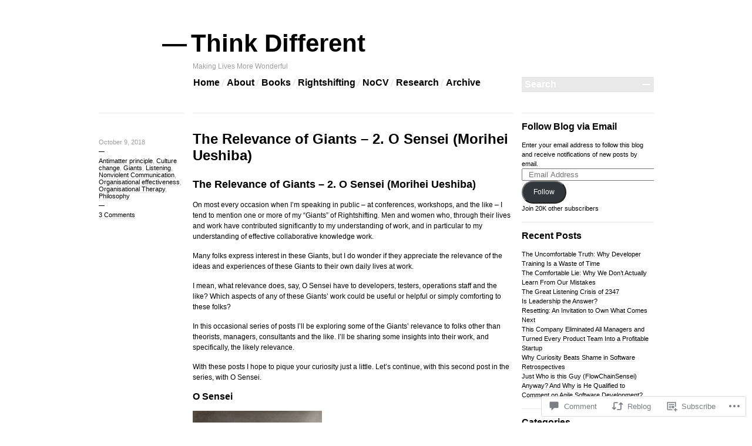

--- FILE ---
content_type: text/html; charset=UTF-8
request_url: https://flowchainsensei.wordpress.com/2018/10/09/the-relevance-of-giants-2-o-sensei-morihei-ueshiba/
body_size: 28648
content:

<!DOCTYPE html>
<!--[if IE 7]>
<html id="ie7" lang="en">
<![endif]-->
<!--[if IE 8]>
<html id="ie8" lang="en">
<![endif]-->
<!--[if !(IE 7) & !(IE 8)]><!-->
<html lang="en">
<!--<![endif]-->
<head>
<meta charset="UTF-8" />
<title>The Relevance of Giants – 2. O Sensei (Morihei Ueshiba) | Think Different</title>
<link rel="profile" href="http://gmpg.org/xfn/11" />
<link rel="pingback" href="https://flowchainsensei.wordpress.com/xmlrpc.php" />
<!--[if lt IE 9]>
<script src="https://s0.wp.com/wp-content/themes/pub/blogum/js/html5.js?m=1315596887i" type="text/javascript"></script>
<![endif]-->
<meta name='robots' content='max-image-preview:large' />
<link rel='dns-prefetch' href='//widgets.wp.com' />
<link rel='dns-prefetch' href='//s0.wp.com' />
<link rel="alternate" type="application/rss+xml" title="Think Different &raquo; Feed" href="https://flowchainsensei.wordpress.com/feed/" />
<link rel="alternate" type="application/rss+xml" title="Think Different &raquo; Comments Feed" href="https://flowchainsensei.wordpress.com/comments/feed/" />
<link rel="alternate" type="application/rss+xml" title="Think Different &raquo; The Relevance of Giants – 2. O Sensei (Morihei Ueshiba) Comments Feed" href="https://flowchainsensei.wordpress.com/2018/10/09/the-relevance-of-giants-2-o-sensei-morihei-ueshiba/feed/" />
	<script type="text/javascript">
		/* <![CDATA[ */
		function addLoadEvent(func) {
			var oldonload = window.onload;
			if (typeof window.onload != 'function') {
				window.onload = func;
			} else {
				window.onload = function () {
					oldonload();
					func();
				}
			}
		}
		/* ]]> */
	</script>
	<link crossorigin='anonymous' rel='stylesheet' id='all-css-0-1' href='/_static/??-eJx9jFEKwkAMBS/kGqqV+iOepd3Gum2yWUxC8fZaEQpS/Hkw8GZgLiFKNswG7KGQDykrjGiljdOXgUWW6Z1Q4YHUGvahiNoP7aPqDraTlCZcwx/6d0/5lnKyJ9gd+S0W76AjGZwX68qXqjkdD+e6qerxBR8HSXQ=&cssminify=yes' type='text/css' media='all' />
<style id='wp-emoji-styles-inline-css'>

	img.wp-smiley, img.emoji {
		display: inline !important;
		border: none !important;
		box-shadow: none !important;
		height: 1em !important;
		width: 1em !important;
		margin: 0 0.07em !important;
		vertical-align: -0.1em !important;
		background: none !important;
		padding: 0 !important;
	}
/*# sourceURL=wp-emoji-styles-inline-css */
</style>
<link crossorigin='anonymous' rel='stylesheet' id='all-css-2-1' href='/wp-content/plugins/gutenberg-core/v22.2.0/build/styles/block-library/style.css?m=1764855221i&cssminify=yes' type='text/css' media='all' />
<style id='wp-block-library-inline-css'>
.has-text-align-justify {
	text-align:justify;
}
.has-text-align-justify{text-align:justify;}

/*# sourceURL=wp-block-library-inline-css */
</style><style id='global-styles-inline-css'>
:root{--wp--preset--aspect-ratio--square: 1;--wp--preset--aspect-ratio--4-3: 4/3;--wp--preset--aspect-ratio--3-4: 3/4;--wp--preset--aspect-ratio--3-2: 3/2;--wp--preset--aspect-ratio--2-3: 2/3;--wp--preset--aspect-ratio--16-9: 16/9;--wp--preset--aspect-ratio--9-16: 9/16;--wp--preset--color--black: #000000;--wp--preset--color--cyan-bluish-gray: #abb8c3;--wp--preset--color--white: #ffffff;--wp--preset--color--pale-pink: #f78da7;--wp--preset--color--vivid-red: #cf2e2e;--wp--preset--color--luminous-vivid-orange: #ff6900;--wp--preset--color--luminous-vivid-amber: #fcb900;--wp--preset--color--light-green-cyan: #7bdcb5;--wp--preset--color--vivid-green-cyan: #00d084;--wp--preset--color--pale-cyan-blue: #8ed1fc;--wp--preset--color--vivid-cyan-blue: #0693e3;--wp--preset--color--vivid-purple: #9b51e0;--wp--preset--gradient--vivid-cyan-blue-to-vivid-purple: linear-gradient(135deg,rgb(6,147,227) 0%,rgb(155,81,224) 100%);--wp--preset--gradient--light-green-cyan-to-vivid-green-cyan: linear-gradient(135deg,rgb(122,220,180) 0%,rgb(0,208,130) 100%);--wp--preset--gradient--luminous-vivid-amber-to-luminous-vivid-orange: linear-gradient(135deg,rgb(252,185,0) 0%,rgb(255,105,0) 100%);--wp--preset--gradient--luminous-vivid-orange-to-vivid-red: linear-gradient(135deg,rgb(255,105,0) 0%,rgb(207,46,46) 100%);--wp--preset--gradient--very-light-gray-to-cyan-bluish-gray: linear-gradient(135deg,rgb(238,238,238) 0%,rgb(169,184,195) 100%);--wp--preset--gradient--cool-to-warm-spectrum: linear-gradient(135deg,rgb(74,234,220) 0%,rgb(151,120,209) 20%,rgb(207,42,186) 40%,rgb(238,44,130) 60%,rgb(251,105,98) 80%,rgb(254,248,76) 100%);--wp--preset--gradient--blush-light-purple: linear-gradient(135deg,rgb(255,206,236) 0%,rgb(152,150,240) 100%);--wp--preset--gradient--blush-bordeaux: linear-gradient(135deg,rgb(254,205,165) 0%,rgb(254,45,45) 50%,rgb(107,0,62) 100%);--wp--preset--gradient--luminous-dusk: linear-gradient(135deg,rgb(255,203,112) 0%,rgb(199,81,192) 50%,rgb(65,88,208) 100%);--wp--preset--gradient--pale-ocean: linear-gradient(135deg,rgb(255,245,203) 0%,rgb(182,227,212) 50%,rgb(51,167,181) 100%);--wp--preset--gradient--electric-grass: linear-gradient(135deg,rgb(202,248,128) 0%,rgb(113,206,126) 100%);--wp--preset--gradient--midnight: linear-gradient(135deg,rgb(2,3,129) 0%,rgb(40,116,252) 100%);--wp--preset--font-size--small: 13px;--wp--preset--font-size--medium: 20px;--wp--preset--font-size--large: 36px;--wp--preset--font-size--x-large: 42px;--wp--preset--font-family--albert-sans: 'Albert Sans', sans-serif;--wp--preset--font-family--alegreya: Alegreya, serif;--wp--preset--font-family--arvo: Arvo, serif;--wp--preset--font-family--bodoni-moda: 'Bodoni Moda', serif;--wp--preset--font-family--bricolage-grotesque: 'Bricolage Grotesque', sans-serif;--wp--preset--font-family--cabin: Cabin, sans-serif;--wp--preset--font-family--chivo: Chivo, sans-serif;--wp--preset--font-family--commissioner: Commissioner, sans-serif;--wp--preset--font-family--cormorant: Cormorant, serif;--wp--preset--font-family--courier-prime: 'Courier Prime', monospace;--wp--preset--font-family--crimson-pro: 'Crimson Pro', serif;--wp--preset--font-family--dm-mono: 'DM Mono', monospace;--wp--preset--font-family--dm-sans: 'DM Sans', sans-serif;--wp--preset--font-family--dm-serif-display: 'DM Serif Display', serif;--wp--preset--font-family--domine: Domine, serif;--wp--preset--font-family--eb-garamond: 'EB Garamond', serif;--wp--preset--font-family--epilogue: Epilogue, sans-serif;--wp--preset--font-family--fahkwang: Fahkwang, sans-serif;--wp--preset--font-family--figtree: Figtree, sans-serif;--wp--preset--font-family--fira-sans: 'Fira Sans', sans-serif;--wp--preset--font-family--fjalla-one: 'Fjalla One', sans-serif;--wp--preset--font-family--fraunces: Fraunces, serif;--wp--preset--font-family--gabarito: Gabarito, system-ui;--wp--preset--font-family--ibm-plex-mono: 'IBM Plex Mono', monospace;--wp--preset--font-family--ibm-plex-sans: 'IBM Plex Sans', sans-serif;--wp--preset--font-family--ibarra-real-nova: 'Ibarra Real Nova', serif;--wp--preset--font-family--instrument-serif: 'Instrument Serif', serif;--wp--preset--font-family--inter: Inter, sans-serif;--wp--preset--font-family--josefin-sans: 'Josefin Sans', sans-serif;--wp--preset--font-family--jost: Jost, sans-serif;--wp--preset--font-family--libre-baskerville: 'Libre Baskerville', serif;--wp--preset--font-family--libre-franklin: 'Libre Franklin', sans-serif;--wp--preset--font-family--literata: Literata, serif;--wp--preset--font-family--lora: Lora, serif;--wp--preset--font-family--merriweather: Merriweather, serif;--wp--preset--font-family--montserrat: Montserrat, sans-serif;--wp--preset--font-family--newsreader: Newsreader, serif;--wp--preset--font-family--noto-sans-mono: 'Noto Sans Mono', sans-serif;--wp--preset--font-family--nunito: Nunito, sans-serif;--wp--preset--font-family--open-sans: 'Open Sans', sans-serif;--wp--preset--font-family--overpass: Overpass, sans-serif;--wp--preset--font-family--pt-serif: 'PT Serif', serif;--wp--preset--font-family--petrona: Petrona, serif;--wp--preset--font-family--piazzolla: Piazzolla, serif;--wp--preset--font-family--playfair-display: 'Playfair Display', serif;--wp--preset--font-family--plus-jakarta-sans: 'Plus Jakarta Sans', sans-serif;--wp--preset--font-family--poppins: Poppins, sans-serif;--wp--preset--font-family--raleway: Raleway, sans-serif;--wp--preset--font-family--roboto: Roboto, sans-serif;--wp--preset--font-family--roboto-slab: 'Roboto Slab', serif;--wp--preset--font-family--rubik: Rubik, sans-serif;--wp--preset--font-family--rufina: Rufina, serif;--wp--preset--font-family--sora: Sora, sans-serif;--wp--preset--font-family--source-sans-3: 'Source Sans 3', sans-serif;--wp--preset--font-family--source-serif-4: 'Source Serif 4', serif;--wp--preset--font-family--space-mono: 'Space Mono', monospace;--wp--preset--font-family--syne: Syne, sans-serif;--wp--preset--font-family--texturina: Texturina, serif;--wp--preset--font-family--urbanist: Urbanist, sans-serif;--wp--preset--font-family--work-sans: 'Work Sans', sans-serif;--wp--preset--spacing--20: 0.44rem;--wp--preset--spacing--30: 0.67rem;--wp--preset--spacing--40: 1rem;--wp--preset--spacing--50: 1.5rem;--wp--preset--spacing--60: 2.25rem;--wp--preset--spacing--70: 3.38rem;--wp--preset--spacing--80: 5.06rem;--wp--preset--shadow--natural: 6px 6px 9px rgba(0, 0, 0, 0.2);--wp--preset--shadow--deep: 12px 12px 50px rgba(0, 0, 0, 0.4);--wp--preset--shadow--sharp: 6px 6px 0px rgba(0, 0, 0, 0.2);--wp--preset--shadow--outlined: 6px 6px 0px -3px rgb(255, 255, 255), 6px 6px rgb(0, 0, 0);--wp--preset--shadow--crisp: 6px 6px 0px rgb(0, 0, 0);}:where(.is-layout-flex){gap: 0.5em;}:where(.is-layout-grid){gap: 0.5em;}body .is-layout-flex{display: flex;}.is-layout-flex{flex-wrap: wrap;align-items: center;}.is-layout-flex > :is(*, div){margin: 0;}body .is-layout-grid{display: grid;}.is-layout-grid > :is(*, div){margin: 0;}:where(.wp-block-columns.is-layout-flex){gap: 2em;}:where(.wp-block-columns.is-layout-grid){gap: 2em;}:where(.wp-block-post-template.is-layout-flex){gap: 1.25em;}:where(.wp-block-post-template.is-layout-grid){gap: 1.25em;}.has-black-color{color: var(--wp--preset--color--black) !important;}.has-cyan-bluish-gray-color{color: var(--wp--preset--color--cyan-bluish-gray) !important;}.has-white-color{color: var(--wp--preset--color--white) !important;}.has-pale-pink-color{color: var(--wp--preset--color--pale-pink) !important;}.has-vivid-red-color{color: var(--wp--preset--color--vivid-red) !important;}.has-luminous-vivid-orange-color{color: var(--wp--preset--color--luminous-vivid-orange) !important;}.has-luminous-vivid-amber-color{color: var(--wp--preset--color--luminous-vivid-amber) !important;}.has-light-green-cyan-color{color: var(--wp--preset--color--light-green-cyan) !important;}.has-vivid-green-cyan-color{color: var(--wp--preset--color--vivid-green-cyan) !important;}.has-pale-cyan-blue-color{color: var(--wp--preset--color--pale-cyan-blue) !important;}.has-vivid-cyan-blue-color{color: var(--wp--preset--color--vivid-cyan-blue) !important;}.has-vivid-purple-color{color: var(--wp--preset--color--vivid-purple) !important;}.has-black-background-color{background-color: var(--wp--preset--color--black) !important;}.has-cyan-bluish-gray-background-color{background-color: var(--wp--preset--color--cyan-bluish-gray) !important;}.has-white-background-color{background-color: var(--wp--preset--color--white) !important;}.has-pale-pink-background-color{background-color: var(--wp--preset--color--pale-pink) !important;}.has-vivid-red-background-color{background-color: var(--wp--preset--color--vivid-red) !important;}.has-luminous-vivid-orange-background-color{background-color: var(--wp--preset--color--luminous-vivid-orange) !important;}.has-luminous-vivid-amber-background-color{background-color: var(--wp--preset--color--luminous-vivid-amber) !important;}.has-light-green-cyan-background-color{background-color: var(--wp--preset--color--light-green-cyan) !important;}.has-vivid-green-cyan-background-color{background-color: var(--wp--preset--color--vivid-green-cyan) !important;}.has-pale-cyan-blue-background-color{background-color: var(--wp--preset--color--pale-cyan-blue) !important;}.has-vivid-cyan-blue-background-color{background-color: var(--wp--preset--color--vivid-cyan-blue) !important;}.has-vivid-purple-background-color{background-color: var(--wp--preset--color--vivid-purple) !important;}.has-black-border-color{border-color: var(--wp--preset--color--black) !important;}.has-cyan-bluish-gray-border-color{border-color: var(--wp--preset--color--cyan-bluish-gray) !important;}.has-white-border-color{border-color: var(--wp--preset--color--white) !important;}.has-pale-pink-border-color{border-color: var(--wp--preset--color--pale-pink) !important;}.has-vivid-red-border-color{border-color: var(--wp--preset--color--vivid-red) !important;}.has-luminous-vivid-orange-border-color{border-color: var(--wp--preset--color--luminous-vivid-orange) !important;}.has-luminous-vivid-amber-border-color{border-color: var(--wp--preset--color--luminous-vivid-amber) !important;}.has-light-green-cyan-border-color{border-color: var(--wp--preset--color--light-green-cyan) !important;}.has-vivid-green-cyan-border-color{border-color: var(--wp--preset--color--vivid-green-cyan) !important;}.has-pale-cyan-blue-border-color{border-color: var(--wp--preset--color--pale-cyan-blue) !important;}.has-vivid-cyan-blue-border-color{border-color: var(--wp--preset--color--vivid-cyan-blue) !important;}.has-vivid-purple-border-color{border-color: var(--wp--preset--color--vivid-purple) !important;}.has-vivid-cyan-blue-to-vivid-purple-gradient-background{background: var(--wp--preset--gradient--vivid-cyan-blue-to-vivid-purple) !important;}.has-light-green-cyan-to-vivid-green-cyan-gradient-background{background: var(--wp--preset--gradient--light-green-cyan-to-vivid-green-cyan) !important;}.has-luminous-vivid-amber-to-luminous-vivid-orange-gradient-background{background: var(--wp--preset--gradient--luminous-vivid-amber-to-luminous-vivid-orange) !important;}.has-luminous-vivid-orange-to-vivid-red-gradient-background{background: var(--wp--preset--gradient--luminous-vivid-orange-to-vivid-red) !important;}.has-very-light-gray-to-cyan-bluish-gray-gradient-background{background: var(--wp--preset--gradient--very-light-gray-to-cyan-bluish-gray) !important;}.has-cool-to-warm-spectrum-gradient-background{background: var(--wp--preset--gradient--cool-to-warm-spectrum) !important;}.has-blush-light-purple-gradient-background{background: var(--wp--preset--gradient--blush-light-purple) !important;}.has-blush-bordeaux-gradient-background{background: var(--wp--preset--gradient--blush-bordeaux) !important;}.has-luminous-dusk-gradient-background{background: var(--wp--preset--gradient--luminous-dusk) !important;}.has-pale-ocean-gradient-background{background: var(--wp--preset--gradient--pale-ocean) !important;}.has-electric-grass-gradient-background{background: var(--wp--preset--gradient--electric-grass) !important;}.has-midnight-gradient-background{background: var(--wp--preset--gradient--midnight) !important;}.has-small-font-size{font-size: var(--wp--preset--font-size--small) !important;}.has-medium-font-size{font-size: var(--wp--preset--font-size--medium) !important;}.has-large-font-size{font-size: var(--wp--preset--font-size--large) !important;}.has-x-large-font-size{font-size: var(--wp--preset--font-size--x-large) !important;}.has-albert-sans-font-family{font-family: var(--wp--preset--font-family--albert-sans) !important;}.has-alegreya-font-family{font-family: var(--wp--preset--font-family--alegreya) !important;}.has-arvo-font-family{font-family: var(--wp--preset--font-family--arvo) !important;}.has-bodoni-moda-font-family{font-family: var(--wp--preset--font-family--bodoni-moda) !important;}.has-bricolage-grotesque-font-family{font-family: var(--wp--preset--font-family--bricolage-grotesque) !important;}.has-cabin-font-family{font-family: var(--wp--preset--font-family--cabin) !important;}.has-chivo-font-family{font-family: var(--wp--preset--font-family--chivo) !important;}.has-commissioner-font-family{font-family: var(--wp--preset--font-family--commissioner) !important;}.has-cormorant-font-family{font-family: var(--wp--preset--font-family--cormorant) !important;}.has-courier-prime-font-family{font-family: var(--wp--preset--font-family--courier-prime) !important;}.has-crimson-pro-font-family{font-family: var(--wp--preset--font-family--crimson-pro) !important;}.has-dm-mono-font-family{font-family: var(--wp--preset--font-family--dm-mono) !important;}.has-dm-sans-font-family{font-family: var(--wp--preset--font-family--dm-sans) !important;}.has-dm-serif-display-font-family{font-family: var(--wp--preset--font-family--dm-serif-display) !important;}.has-domine-font-family{font-family: var(--wp--preset--font-family--domine) !important;}.has-eb-garamond-font-family{font-family: var(--wp--preset--font-family--eb-garamond) !important;}.has-epilogue-font-family{font-family: var(--wp--preset--font-family--epilogue) !important;}.has-fahkwang-font-family{font-family: var(--wp--preset--font-family--fahkwang) !important;}.has-figtree-font-family{font-family: var(--wp--preset--font-family--figtree) !important;}.has-fira-sans-font-family{font-family: var(--wp--preset--font-family--fira-sans) !important;}.has-fjalla-one-font-family{font-family: var(--wp--preset--font-family--fjalla-one) !important;}.has-fraunces-font-family{font-family: var(--wp--preset--font-family--fraunces) !important;}.has-gabarito-font-family{font-family: var(--wp--preset--font-family--gabarito) !important;}.has-ibm-plex-mono-font-family{font-family: var(--wp--preset--font-family--ibm-plex-mono) !important;}.has-ibm-plex-sans-font-family{font-family: var(--wp--preset--font-family--ibm-plex-sans) !important;}.has-ibarra-real-nova-font-family{font-family: var(--wp--preset--font-family--ibarra-real-nova) !important;}.has-instrument-serif-font-family{font-family: var(--wp--preset--font-family--instrument-serif) !important;}.has-inter-font-family{font-family: var(--wp--preset--font-family--inter) !important;}.has-josefin-sans-font-family{font-family: var(--wp--preset--font-family--josefin-sans) !important;}.has-jost-font-family{font-family: var(--wp--preset--font-family--jost) !important;}.has-libre-baskerville-font-family{font-family: var(--wp--preset--font-family--libre-baskerville) !important;}.has-libre-franklin-font-family{font-family: var(--wp--preset--font-family--libre-franklin) !important;}.has-literata-font-family{font-family: var(--wp--preset--font-family--literata) !important;}.has-lora-font-family{font-family: var(--wp--preset--font-family--lora) !important;}.has-merriweather-font-family{font-family: var(--wp--preset--font-family--merriweather) !important;}.has-montserrat-font-family{font-family: var(--wp--preset--font-family--montserrat) !important;}.has-newsreader-font-family{font-family: var(--wp--preset--font-family--newsreader) !important;}.has-noto-sans-mono-font-family{font-family: var(--wp--preset--font-family--noto-sans-mono) !important;}.has-nunito-font-family{font-family: var(--wp--preset--font-family--nunito) !important;}.has-open-sans-font-family{font-family: var(--wp--preset--font-family--open-sans) !important;}.has-overpass-font-family{font-family: var(--wp--preset--font-family--overpass) !important;}.has-pt-serif-font-family{font-family: var(--wp--preset--font-family--pt-serif) !important;}.has-petrona-font-family{font-family: var(--wp--preset--font-family--petrona) !important;}.has-piazzolla-font-family{font-family: var(--wp--preset--font-family--piazzolla) !important;}.has-playfair-display-font-family{font-family: var(--wp--preset--font-family--playfair-display) !important;}.has-plus-jakarta-sans-font-family{font-family: var(--wp--preset--font-family--plus-jakarta-sans) !important;}.has-poppins-font-family{font-family: var(--wp--preset--font-family--poppins) !important;}.has-raleway-font-family{font-family: var(--wp--preset--font-family--raleway) !important;}.has-roboto-font-family{font-family: var(--wp--preset--font-family--roboto) !important;}.has-roboto-slab-font-family{font-family: var(--wp--preset--font-family--roboto-slab) !important;}.has-rubik-font-family{font-family: var(--wp--preset--font-family--rubik) !important;}.has-rufina-font-family{font-family: var(--wp--preset--font-family--rufina) !important;}.has-sora-font-family{font-family: var(--wp--preset--font-family--sora) !important;}.has-source-sans-3-font-family{font-family: var(--wp--preset--font-family--source-sans-3) !important;}.has-source-serif-4-font-family{font-family: var(--wp--preset--font-family--source-serif-4) !important;}.has-space-mono-font-family{font-family: var(--wp--preset--font-family--space-mono) !important;}.has-syne-font-family{font-family: var(--wp--preset--font-family--syne) !important;}.has-texturina-font-family{font-family: var(--wp--preset--font-family--texturina) !important;}.has-urbanist-font-family{font-family: var(--wp--preset--font-family--urbanist) !important;}.has-work-sans-font-family{font-family: var(--wp--preset--font-family--work-sans) !important;}
/*# sourceURL=global-styles-inline-css */
</style>

<style id='classic-theme-styles-inline-css'>
/*! This file is auto-generated */
.wp-block-button__link{color:#fff;background-color:#32373c;border-radius:9999px;box-shadow:none;text-decoration:none;padding:calc(.667em + 2px) calc(1.333em + 2px);font-size:1.125em}.wp-block-file__button{background:#32373c;color:#fff;text-decoration:none}
/*# sourceURL=/wp-includes/css/classic-themes.min.css */
</style>
<link crossorigin='anonymous' rel='stylesheet' id='all-css-4-1' href='/_static/??-eJx9j9sOwjAIhl/[base64]&cssminify=yes' type='text/css' media='all' />
<link rel='stylesheet' id='verbum-gutenberg-css-css' href='https://widgets.wp.com/verbum-block-editor/block-editor.css?ver=1738686361' media='all' />
<link crossorigin='anonymous' rel='stylesheet' id='all-css-6-1' href='/_static/??-eJx9i0EKgDAMwD7kLAOZJ/EtOuqcdOuwHeLv1ZtevCWQwFGM56yYFXTFhAKlzjATh5pA9CRsvUgDry5VU6iGmAV2fMobA9zVS/+mgGyI/aSR80fMQlPcn3VMg+1dZ23nXL9dQpQ8xw==&cssminify=yes' type='text/css' media='all' />
<style id='jetpack-global-styles-frontend-style-inline-css'>
:root { --font-headings: unset; --font-base: unset; --font-headings-default: -apple-system,BlinkMacSystemFont,"Segoe UI",Roboto,Oxygen-Sans,Ubuntu,Cantarell,"Helvetica Neue",sans-serif; --font-base-default: -apple-system,BlinkMacSystemFont,"Segoe UI",Roboto,Oxygen-Sans,Ubuntu,Cantarell,"Helvetica Neue",sans-serif;}
/*# sourceURL=jetpack-global-styles-frontend-style-inline-css */
</style>
<link crossorigin='anonymous' rel='stylesheet' id='all-css-8-1' href='/_static/??-eJyNjcEKwjAQRH/IuFRT6kX8FNkmS5K6yQY3Qfx7bfEiXrwM82B4A49qnJRGpUHupnIPqSgs1Cq624chi6zhO5OCRryTR++fW00l7J3qDv43XVNxoOISsmEJol/wY2uR8vs3WggsM/I6uOTzMI3Hw8lOg11eUT1JKA==&cssminify=yes' type='text/css' media='all' />
<script type="text/javascript" id="jetpack_related-posts-js-extra">
/* <![CDATA[ */
var related_posts_js_options = {"post_heading":"h4"};
//# sourceURL=jetpack_related-posts-js-extra
/* ]]> */
</script>
<script type="text/javascript" id="wpcom-actionbar-placeholder-js-extra">
/* <![CDATA[ */
var actionbardata = {"siteID":"32643656","postID":"5344","siteURL":"https://flowchainsensei.wordpress.com","xhrURL":"https://flowchainsensei.wordpress.com/wp-admin/admin-ajax.php","nonce":"8d63a61e57","isLoggedIn":"","statusMessage":"","subsEmailDefault":"instantly","proxyScriptUrl":"https://s0.wp.com/wp-content/js/wpcom-proxy-request.js?m=1513050504i&amp;ver=20211021","shortlink":"https://wp.me/p2cY6A-1oc","i18n":{"followedText":"New posts from this site will now appear in your \u003Ca href=\"https://wordpress.com/reader\"\u003EReader\u003C/a\u003E","foldBar":"Collapse this bar","unfoldBar":"Expand this bar","shortLinkCopied":"Shortlink copied to clipboard."}};
//# sourceURL=wpcom-actionbar-placeholder-js-extra
/* ]]> */
</script>
<script type="text/javascript" id="jetpack-mu-wpcom-settings-js-before">
/* <![CDATA[ */
var JETPACK_MU_WPCOM_SETTINGS = {"assetsUrl":"https://s0.wp.com/wp-content/mu-plugins/jetpack-mu-wpcom-plugin/moon/jetpack_vendor/automattic/jetpack-mu-wpcom/src/build/"};
//# sourceURL=jetpack-mu-wpcom-settings-js-before
/* ]]> */
</script>
<script crossorigin='anonymous' type='text/javascript'  src='/_static/??/wp-content/mu-plugins/jetpack-plugin/moon/_inc/build/related-posts/related-posts.min.js,/wp-content/js/rlt-proxy.js?m=1755006225j'></script>
<script type="text/javascript" id="rlt-proxy-js-after">
/* <![CDATA[ */
	rltInitialize( {"token":null,"iframeOrigins":["https:\/\/widgets.wp.com"]} );
//# sourceURL=rlt-proxy-js-after
/* ]]> */
</script>
<link rel="EditURI" type="application/rsd+xml" title="RSD" href="https://flowchainsensei.wordpress.com/xmlrpc.php?rsd" />
<meta name="generator" content="WordPress.com" />
<link rel="canonical" href="https://flowchainsensei.wordpress.com/2018/10/09/the-relevance-of-giants-2-o-sensei-morihei-ueshiba/" />
<link rel='shortlink' href='https://wp.me/p2cY6A-1oc' />
<link rel="alternate" type="application/json+oembed" href="https://public-api.wordpress.com/oembed/?format=json&amp;url=https%3A%2F%2Fflowchainsensei.wordpress.com%2F2018%2F10%2F09%2Fthe-relevance-of-giants-2-o-sensei-morihei-ueshiba%2F&amp;for=wpcom-auto-discovery" /><link rel="alternate" type="application/xml+oembed" href="https://public-api.wordpress.com/oembed/?format=xml&amp;url=https%3A%2F%2Fflowchainsensei.wordpress.com%2F2018%2F10%2F09%2Fthe-relevance-of-giants-2-o-sensei-morihei-ueshiba%2F&amp;for=wpcom-auto-discovery" />
<!-- Jetpack Open Graph Tags -->
<meta property="og:type" content="article" />
<meta property="og:title" content="The Relevance of Giants – 2. O Sensei (Morihei Ueshiba)" />
<meta property="og:url" content="https://flowchainsensei.wordpress.com/2018/10/09/the-relevance-of-giants-2-o-sensei-morihei-ueshiba/" />
<meta property="og:description" content="The Relevance of Giants – 2. O Sensei (Morihei Ueshiba) On most every occasion when I’m speaking in public – at conferences, workshops, and the like – I tend to mention one or more of my “Giants” o…" />
<meta property="article:published_time" content="2018-10-09T14:38:34+00:00" />
<meta property="article:modified_time" content="2018-10-09T14:38:34+00:00" />
<meta property="og:site_name" content="Think Different" />
<meta property="og:image" content="https://flowchainsensei.wordpress.com/wp-content/uploads/2012/05/moriheiueshiba.jpg" />
<meta property="og:image:width" content="220" />
<meta property="og:image:height" content="270" />
<meta property="og:image:alt" content="" />
<meta property="og:locale" content="en_US" />
<meta property="fb:app_id" content="249643311490" />
<meta property="article:publisher" content="https://www.facebook.com/WordPresscom" />
<meta name="twitter:creator" content="@flowchainsensei" />
<meta name="twitter:text:title" content="The Relevance of Giants – 2. O Sensei (Morihei Ueshiba)" />
<meta name="twitter:image" content="https://flowchainsensei.wordpress.com/wp-content/uploads/2012/05/moriheiueshiba.jpg?w=144" />
<meta name="twitter:card" content="summary" />

<!-- End Jetpack Open Graph Tags -->
<link rel='openid.server' href='https://flowchainsensei.wordpress.com/?openidserver=1' />
<link rel='openid.delegate' href='https://flowchainsensei.wordpress.com/' />
<link rel="search" type="application/opensearchdescription+xml" href="https://flowchainsensei.wordpress.com/osd.xml" title="Think Different" />
<link rel="search" type="application/opensearchdescription+xml" href="https://s1.wp.com/opensearch.xml" title="WordPress.com" />
<meta property="fediverse:creator" name="fediverse:creator" content="flowchainsensei.wordpress.com@flowchainsensei.wordpress.com" />
		<style type="text/css">
			.recentcomments a {
				display: inline !important;
				padding: 0 !important;
				margin: 0 !important;
			}

			table.recentcommentsavatartop img.avatar, table.recentcommentsavatarend img.avatar {
				border: 0px;
				margin: 0;
			}

			table.recentcommentsavatartop a, table.recentcommentsavatarend a {
				border: 0px !important;
				background-color: transparent !important;
			}

			td.recentcommentsavatarend, td.recentcommentsavatartop {
				padding: 0px 0px 1px 0px;
				margin: 0px;
			}

			td.recentcommentstextend {
				border: none !important;
				padding: 0px 0px 2px 10px;
			}

			.rtl td.recentcommentstextend {
				padding: 0px 10px 2px 0px;
			}

			td.recentcommentstexttop {
				border: none;
				padding: 0px 0px 0px 10px;
			}

			.rtl td.recentcommentstexttop {
				padding: 0px 10px 0px 0px;
			}
		</style>
		<meta name="description" content="The Relevance of Giants – 2. O Sensei (Morihei Ueshiba) On most every occasion when I’m speaking in public – at conferences, workshops, and the like – I tend to mention one or more of my “Giants” of Rightshifting. Men and women who, through their lives and work have contributed significantly to my understanding of&hellip;" />

<link rel="alternate" title="ActivityPub (JSON)" type="application/activity+json" href="https://flowchainsensei.wordpress.com/2018/10/09/the-relevance-of-giants-2-o-sensei-morihei-ueshiba/" />
<link rel="icon" href="https://flowchainsensei.wordpress.com/wp-content/uploads/2021/08/image-1.jpg?w=32" sizes="32x32" />
<link rel="icon" href="https://flowchainsensei.wordpress.com/wp-content/uploads/2021/08/image-1.jpg?w=192" sizes="192x192" />
<link rel="apple-touch-icon" href="https://flowchainsensei.wordpress.com/wp-content/uploads/2021/08/image-1.jpg?w=180" />
<meta name="msapplication-TileImage" content="https://flowchainsensei.wordpress.com/wp-content/uploads/2021/08/image-1.jpg?w=270" />
<link crossorigin='anonymous' rel='stylesheet' id='all-css-0-3' href='/_static/??-eJyljt0KwjAMRl/IGebQ4YX4KLKlYWRrm9C0DN/eiT/onT93OeHjcGDWCiVmihlCqdSXgaPBSFk7nO4MQSTCiSNC7wUnA5tZKa3RbAWfG4K44skAuyTFyD9Hj8e3wltSYe/ASm+YWDPLMn6jdeD4a+rMbqBsMIi4RJ1b4u2F/tVm0UrFlsvy2dNVdwyHut02+3bX1JvxAv+7niI=&cssminify=yes' type='text/css' media='all' />
</head>
<body class="wp-singular post-template-default single single-post postid-5344 single-format-standard wp-theme-pubblogum customizer-styles-applied jetpack-reblog-enabled">
<div class="wrapper">
	<header id="header" role="banner">
		<hgroup>
			<h1 id="site-title"><a href="https://flowchainsensei.wordpress.com/" title="Think Different" rel="home"><span class="emdash">&mdash;</span>Think Different</a></h1>
							<h2 id="site-description">Making Lives More Wonderful</h2>
					</hgroup>

		<div class="clear">
			<nav id="access" class="clear" role="navigation">
				<ul class="menu clear">
<li ><a href="https://flowchainsensei.wordpress.com/">Home</a></li><li class="page_item page-item-2 page_item_has_children"><a href="https://flowchainsensei.wordpress.com/about/">About</a>
<ul class='children'>
	<li class="page_item page-item-1890"><a href="https://flowchainsensei.wordpress.com/about/background/">Background</a></li>
	<li class="page_item page-item-2723"><a href="https://flowchainsensei.wordpress.com/about/keyinformation/">Key Information</a></li>
	<li class="page_item page-item-1914"><a href="https://flowchainsensei.wordpress.com/about/therapy/">Therapy</a></li>
	<li class="page_item page-item-4494"><a href="https://flowchainsensei.wordpress.com/about/skills-chart/">Skills Chart</a></li>
	<li class="page_item page-item-3667"><a href="https://flowchainsensei.wordpress.com/about/bio/">Bio</a></li>
	<li class="page_item page-item-2622"><a href="https://flowchainsensei.wordpress.com/about/developer-competency-matrix/">Developer Competency Matrix</a></li>
</ul>
</li>
<li class="page_item page-item-9729 page_item_has_children"><a href="https://flowchainsensei.wordpress.com/books/">Books</a>
<ul class='children'>
	<li class="page_item page-item-9691 page_item_has_children"><a href="https://flowchainsensei.wordpress.com/books/interactive-books/">Interactive Books</a>
	<ul class='children'>
		<li class="page_item page-item-9753 page_item_has_children"><a href="https://flowchainsensei.wordpress.com/books/interactive-books/interactive-book-quintessence/">Interactive Book: Quintessence</a>
		<ul class='children'>
			<li class="page_item page-item-9779"><a href="https://flowchainsensei.wordpress.com/books/interactive-books/interactive-book-quintessence/interactive-book-quintessence-chapter-10-change/">Interactive Book: Quintessence &#8211; Chapter 10, Change</a></li>
			<li class="page_item page-item-9806"><a href="https://flowchainsensei.wordpress.com/books/interactive-books/interactive-book-quintessence/interactive-book-quintessence-chapter-11-discussion/">Interactive Book: Quintessence &#8211; Chapter 11, Discussion</a></li>
			<li class="page_item page-item-9816"><a href="https://flowchainsensei.wordpress.com/books/interactive-books/interactive-book-quintessence/interactive-book-quintessence-chapter-12-undiscussables/">Interactive Book: Quintessence &#8211; Chapter 12, Undiscussables</a></li>
			<li class="page_item page-item-9855"><a href="https://flowchainsensei.wordpress.com/books/interactive-books/interactive-book-quintessence/interactive-book-quintessence-chapter-13-courage/">Interactive Book: Quintessence &#8211; Chapter 13, Courage</a></li>
			<li class="page_item page-item-9926"><a href="https://flowchainsensei.wordpress.com/books/interactive-books/interactive-book-quintessence/interactive-book-quintessence-chapter-14-needs/">Interactive Book: Quintessence &#8211; Chapter 14, Needs</a></li>
			<li class="page_item page-item-9937"><a href="https://flowchainsensei.wordpress.com/books/interactive-books/interactive-book-quintessence/interactive-book-quintessence-chapter-15-who-matters/">Interactive Book: Quintessence &#8211; Chapter 15, Who Matters?</a></li>
			<li class="page_item page-item-9948"><a href="https://flowchainsensei.wordpress.com/books/interactive-books/interactive-book-quintessence/interactive-book-quintessence-chapter-16-collective-mindsets/">Interactive Book: Quintessence &#8211; Chapter 16, Collective Mindsets</a></li>
			<li class="page_item page-item-9960"><a href="https://flowchainsensei.wordpress.com/books/interactive-books/interactive-book-quintessence/interactive-book-quintessence-chapter-17-success/">Interactive Book: Quintessence &#8211; Chapter 17, Success</a></li>
			<li class="page_item page-item-9967"><a href="https://flowchainsensei.wordpress.com/books/interactive-books/interactive-book-quintessence/interactive-book-quintessence-chapter-18-culture/">Interactive Book: Quintessence &#8211; Chapter 18, Culture</a></li>
			<li class="page_item page-item-10024"><a href="https://flowchainsensei.wordpress.com/books/interactive-books/interactive-book-quintessence/interactive-book-quintessence-chapter-19-structure/">Interactive Book: Quintessence &#8211; Chapter 19, Structure</a></li>
			<li class="page_item page-item-10032"><a href="https://flowchainsensei.wordpress.com/books/interactive-books/interactive-book-quintessence/interactive-book-quintessence-chapter-20-coevolution/">Interactive Book: Quintessence – Chapter 20, Coevolution</a></li>
			<li class="page_item page-item-10050"><a href="https://flowchainsensei.wordpress.com/books/interactive-books/interactive-book-quintessence/interactive-book-quintessence-chapter-21-talent/">Interactive Book: Quintessence &#8211; Chapter 21, Talent</a></li>
			<li class="page_item page-item-10063"><a href="https://flowchainsensei.wordpress.com/books/interactive-books/interactive-book-quintessence/interactive-book-quintessence-chapter-22-relationships/">Interactive Book: Quintessence – Chapter 22, Relationships</a></li>
			<li class="page_item page-item-10074"><a href="https://flowchainsensei.wordpress.com/books/interactive-books/interactive-book-quintessence/interactive-book-quintessence-chapter-23-remuneration/">Interactive Book: Quintessence – Chapter 23, Remuneration</a></li>
			<li class="page_item page-item-10086"><a href="https://flowchainsensei.wordpress.com/books/interactive-books/interactive-book-quintessence/interactive-book-quintessence-chapter-24-flow-of-value/">Interactive Book: Quintessence – Chapter 24, Flow of Value</a></li>
			<li class="page_item page-item-10096"><a href="https://flowchainsensei.wordpress.com/books/interactive-books/interactive-book-quintessence/interactive-book-quintessence-chapter-25-waste/">Interactive Book: Quintessence – Chapter 25, Waste</a></li>
			<li class="page_item page-item-10121"><a href="https://flowchainsensei.wordpress.com/books/interactive-books/interactive-book-quintessence/interactive-book-quintessence-chapter-26-purpose/">Interactive Book: Quintessence &#8211; Chapter 26, Purpose</a></li>
		</ul>
</li>
	</ul>
</li>
</ul>
</li>
<li class="page_item page-item-68 page_item_has_children"><a href="https://flowchainsensei.wordpress.com/rightshifting/">Rightshifting</a>
<ul class='children'>
	<li class="page_item page-item-948 page_item_has_children"><a href="https://flowchainsensei.wordpress.com/rightshifting/community/">Community</a>
	<ul class='children'>
		<li class="page_item page-item-1018"><a href="https://flowchainsensei.wordpress.com/rightshifting/community/community-purpose/">Community Purpose</a></li>
	</ul>
</li>
	<li class="page_item page-item-924"><a href="https://flowchainsensei.wordpress.com/rightshifting/giants/">Giants</a></li>
	<li class="page_item page-item-170"><a href="https://flowchainsensei.wordpress.com/rightshifting/the-marshall-model/">The Marshall Model</a></li>
	<li class="page_item page-item-566"><a href="https://flowchainsensei.wordpress.com/rightshifting/questionnaires/">Questionnaires</a></li>
</ul>
</li>
<li class="page_item page-item-1571"><a href="https://flowchainsensei.wordpress.com/nocv/">NoCV</a></li>
<li class="page_item page-item-121 page_item_has_children"><a href="https://flowchainsensei.wordpress.com/research/">Research</a>
<ul class='children'>
	<li class="page_item page-item-72"><a href="https://flowchainsensei.wordpress.com/research/prod%e2%80%a2gnosis/">Prod•gnosis</a></li>
</ul>
</li>
<li class="page_item page-item-2596"><a href="https://flowchainsensei.wordpress.com/archive-3/">Archive</a></li>
</ul>
			</nav><!-- end #menu -->

			<div class="search-form-holder">
	<form method="get" id="searchform" action="https://flowchainsensei.wordpress.com/">
		<fieldset>
			<input name="s" type="text" onfocus="if ( this.value=='Search' ) this.value='';" onblur="if ( this.value=='' ) this.value='Search';" value="Search" />
			<button type="submit"></button>
		</fieldset>
	</form>
</div><!-- .search-form-holder -->		</div>
	</header>
		<div class="middle clear">
<div id="content" role="main">

	
		<article id="post-5344" class="clear post-5344 post type-post status-publish format-standard hentry category-antimatter-principle category-culture-change category-giants category-listening category-nonviolent-communication category-organisational-effectiveness category-organisational-therapy category-philosophy">
	<div class="post-meta">
			<div class="post-data">
		<div class="post-date"><a class="post-date-link" href="https://flowchainsensei.wordpress.com/2018/10/09/the-relevance-of-giants-2-o-sensei-morihei-ueshiba/" rel="bookmark">October 9, 2018</a></div><div class="post-categories"><a href="https://flowchainsensei.wordpress.com/category/antimatter-principle/" rel="category tag">Antimatter principle</a>, <a href="https://flowchainsensei.wordpress.com/category/culture-change/" rel="category tag">Culture change</a>, <a href="https://flowchainsensei.wordpress.com/category/giants/" rel="category tag">Giants</a>, <a href="https://flowchainsensei.wordpress.com/category/listening/" rel="category tag">Listening</a>, <a href="https://flowchainsensei.wordpress.com/category/nonviolent-communication/" rel="category tag">Nonviolent Communication</a>, <a href="https://flowchainsensei.wordpress.com/category/organisational-effectiveness/" rel="category tag">Organisational effectiveness</a>, <a href="https://flowchainsensei.wordpress.com/category/organisational-therapy/" rel="category tag">Organisational Therapy</a>, <a href="https://flowchainsensei.wordpress.com/category/philosophy/" rel="category tag">Philosophy</a></div>	</div><!-- .post-data -->

				<div class="comments-link">
			<a href="https://flowchainsensei.wordpress.com/2018/10/09/the-relevance-of-giants-2-o-sensei-morihei-ueshiba/#comments">3 Comments</a>		</div>
	
			</div><!-- .post-meta -->

	<div class="post-content">
		<header>
			<h1 class="post-title">The Relevance of Giants – 2. O Sensei (Morihei Ueshiba)</h1>
		</header>
		<h2>The Relevance of Giants – 2. O Sensei (Morihei Ueshiba)</h2>
<p>On most every occasion when I’m speaking in public – at conferences, workshops, and the like – I tend to mention one or more of my “Giants” of Rightshifting. Men and women who, through their lives and work have contributed significantly to my understanding of work, and in particular to my understanding of effective collaborative knowledge work.</p>
<p>Many folks express interest in these Giants, but I do wonder if they appreciate the relevance of the ideas and experiences of these Giants to their own daily lives at work.</p>
<p>I mean, what relevance does, say, O Sensei have to developers, testers, operations staff and the like? Which aspects of any of these Giants’ work could be useful or helpful or simply comforting to these folks?</p>
<p>In this occasional series of posts I’ll be exploring some of the Giants’ relevance to folks other than theorists, managers, consultants and the like. I’ll be sharing some insights into their work, and specifically, the likely relevance.</p>
<p>With these posts I hope to pique your curiosity just a little. Let’s continue, with this second post in the series, with O Sensei.</p>
<h3>O Sensei</h3>
<div id="attachment_926" class="wp-caption alignnone">
<div data-shortcode="caption" id="attachment_931" style="width: 230px" class="wp-caption alignnone"><a href="https://flowchainsensei.wordpress.com/wp-content/uploads/2012/05/moriheiueshiba.jpg"><img aria-describedby="caption-attachment-931" data-attachment-id="931" data-permalink="https://flowchainsensei.wordpress.com/rightshifting/giants/moriheiueshiba/" data-orig-file="https://flowchainsensei.wordpress.com/wp-content/uploads/2012/05/moriheiueshiba.jpg" data-orig-size="220,270" data-comments-opened="1" data-image-meta="{&quot;aperture&quot;:&quot;0&quot;,&quot;credit&quot;:&quot;&quot;,&quot;camera&quot;:&quot;&quot;,&quot;caption&quot;:&quot;&quot;,&quot;created_timestamp&quot;:&quot;0&quot;,&quot;copyright&quot;:&quot;&quot;,&quot;focal_length&quot;:&quot;0&quot;,&quot;iso&quot;:&quot;0&quot;,&quot;shutter_speed&quot;:&quot;0&quot;,&quot;title&quot;:&quot;&quot;}" data-image-title="Photo of O Sensei &amp;#8211; Morihei Ueshiba" data-image-description="" data-image-caption="&lt;p&gt;Morihei Ueshiba&lt;/p&gt;
" data-medium-file="https://flowchainsensei.wordpress.com/wp-content/uploads/2012/05/moriheiueshiba.jpg?w=220" data-large-file="https://flowchainsensei.wordpress.com/wp-content/uploads/2012/05/moriheiueshiba.jpg?w=220" class="size-full wp-image-931" src="https://flowchainsensei.wordpress.com/wp-content/uploads/2012/05/moriheiueshiba.jpg?w=545" alt=""   srcset="https://flowchainsensei.wordpress.com/wp-content/uploads/2012/05/moriheiueshiba.jpg 220w, https://flowchainsensei.wordpress.com/wp-content/uploads/2012/05/moriheiueshiba.jpg?w=122&amp;h=150 122w" sizes="(max-width: 220px) 100vw, 220px" /></a><p id="caption-attachment-931" class="wp-caption-text">Morihei Ueshiba</p></div>
<p class="wp-caption-text"><span style="font-style:inherit;">(</span><span style="font-style:inherit;">December 14, 1883 – April 26, 1969)  (See also: </span><a style="font-style:inherit;" href="https://en.wikipedia.org/wiki/Morihei_Ueshiba">Wikipedia entry</a><span style="font-style:inherit;">)</span></p>
</div>
<p>I’m not going to dwell on his early life and experiences in the Japanese Army, his adventures in Mongolia, nor his experiences in Manchuria and Japan during the time of World War 2.</p>
<h3>Aikido</h3>
<p>I suggest the primary relevance of O Sensei to most folks working in the field of software development (and production operations) is Aikido &#8211; the martial art he developed. Excepting it&#8217;s less a martial art, and more a <a href="https://en.wikiversity.org/wiki/Aikido/Philosophy">philosophy</a> for life, and for harmonising with others.</p>
<p>Unlike many other martial arts, <a href="https://en.wikipedia.org/wiki/Aikido">Aikido</a> is focussed on caring for others, as emphasised by the translation of the three kanji: ai-ki-do as <em>the Way of Unifying Spirit</em> or <em>the Way of Spiritual Harmony</em>. O Sensei envisioned Aikido as an expression of his personal philosophy of universal peace and reconciliation. O Sensei&#8217;s goal was to create an art that practitioners could use to defend themselves while also protecting their attacker from injury.</p>
<p>&#8220;<a href="https://preilly.wordpress.com/2014/10/17/blending/">Blending</a>&#8220;, one of the core techniques of Aikido, invites us to look at conflicts from the perspectives of the other person &#8211; or people &#8211; involved. For me, this has a direct connection with empathy &#8211; as promoted by e.g. Marshall Rosenberg and others of the nonviolent community.</p>
<blockquote><p>&#8220;Life is growth. If we stop growing, technically and spiritually, we are as good as dead.&#8221;</p>
<p>~ Morihei Ueshiba</p></blockquote>
<h3>Where’s the Relevance?</h3>
<p>How do we make it more likely that we&#8217;re all spending our time on stuff that matters? How do we go about attending to folks&#8217; real needs? I find blending a great asset in identifying with the needs of others. As I blend, I see their perspective, and their needs, more clearly. And in turn, they can feel more listened-to. And choose to reveal other things, crucial things, that means we get to understand more about what matters to us all. With this knowledge &#8211; and goodwill &#8211; we have a better chance of focusing on what matters, and of reducing the chance of wasting some or all of our time on the inconsequential, on detours, and on dead ends.</p>
<h3>Practical Investigation</h3>
<p>You might like to join an Aikido dojo, to practice the physical forms of the techniques. And to discuss the philosophy with like-minded people wha have already started the journey. Beware, though, of those dojos and sensei that emphasise the physical forms at the expense of Aikido philosophy.</p>
<p>– Bob</p>
<h3>Further Reading</h3>
<p><a href="https://www.goodreads.com/book/show/90046.The_Life_We_Are_Given">The Life We Are Given</a> ~ Michael Murphy, George Leonard<br />
<a href="https://www.goodreads.com/book/show/90038.The_Way_of_Aikido">The Way of Aikido</a> ~ George Leonard<br />
<a href="https://www.goodreads.com/book/show/649145.It_s_a_Lot_Like_Dancing">It&#8217;s A Lot Like Dancing</a> ~ Terry Dobson</p>
<div id="jp-post-flair" class="sharedaddy sd-like-enabled sd-sharing-enabled"><div class="sharedaddy sd-sharing-enabled"><div class="robots-nocontent sd-block sd-social sd-social-icon-text sd-sharing"><h3 class="sd-title">Share the joy :)</h3><div class="sd-content"><ul><li class="share-linkedin"><a rel="nofollow noopener noreferrer"
				data-shared="sharing-linkedin-5344"
				class="share-linkedin sd-button share-icon"
				href="https://flowchainsensei.wordpress.com/2018/10/09/the-relevance-of-giants-2-o-sensei-morihei-ueshiba/?share=linkedin"
				target="_blank"
				aria-labelledby="sharing-linkedin-5344"
				>
				<span id="sharing-linkedin-5344" hidden>Share on LinkedIn (Opens in new window)</span>
				<span>LinkedIn</span>
			</a></li><li class="share-pocket"><a rel="nofollow noopener noreferrer"
				data-shared="sharing-pocket-5344"
				class="share-pocket sd-button share-icon"
				href="https://flowchainsensei.wordpress.com/2018/10/09/the-relevance-of-giants-2-o-sensei-morihei-ueshiba/?share=pocket"
				target="_blank"
				aria-labelledby="sharing-pocket-5344"
				>
				<span id="sharing-pocket-5344" hidden>Share on Pocket (Opens in new window)</span>
				<span>Pocket</span>
			</a></li><li class="share-facebook"><a rel="nofollow noopener noreferrer"
				data-shared="sharing-facebook-5344"
				class="share-facebook sd-button share-icon"
				href="https://flowchainsensei.wordpress.com/2018/10/09/the-relevance-of-giants-2-o-sensei-morihei-ueshiba/?share=facebook"
				target="_blank"
				aria-labelledby="sharing-facebook-5344"
				>
				<span id="sharing-facebook-5344" hidden>Share on Facebook (Opens in new window)</span>
				<span>Facebook</span>
			</a></li><li class="share-twitter"><a rel="nofollow noopener noreferrer"
				data-shared="sharing-twitter-5344"
				class="share-twitter sd-button share-icon"
				href="https://flowchainsensei.wordpress.com/2018/10/09/the-relevance-of-giants-2-o-sensei-morihei-ueshiba/?share=twitter"
				target="_blank"
				aria-labelledby="sharing-twitter-5344"
				>
				<span id="sharing-twitter-5344" hidden>Share on X (Opens in new window)</span>
				<span>X</span>
			</a></li><li class="share-print"><a rel="nofollow noopener noreferrer"
				data-shared="sharing-print-5344"
				class="share-print sd-button share-icon"
				href="https://flowchainsensei.wordpress.com/2018/10/09/the-relevance-of-giants-2-o-sensei-morihei-ueshiba/#print?share=print"
				target="_blank"
				aria-labelledby="sharing-print-5344"
				>
				<span id="sharing-print-5344" hidden>Print (Opens in new window)</span>
				<span>Print</span>
			</a></li><li class="share-email"><a rel="nofollow noopener noreferrer"
				data-shared="sharing-email-5344"
				class="share-email sd-button share-icon"
				href="mailto:?subject=%5BShared%20Post%5D%20The%20Relevance%20of%20Giants%20%E2%80%93%202.%20O%20Sensei%20%28Morihei%20Ueshiba%29&#038;body=https%3A%2F%2Fflowchainsensei.wordpress.com%2F2018%2F10%2F09%2Fthe-relevance-of-giants-2-o-sensei-morihei-ueshiba%2F&#038;share=email"
				target="_blank"
				aria-labelledby="sharing-email-5344"
				data-email-share-error-title="Do you have email set up?" data-email-share-error-text="If you&#039;re having problems sharing via email, you might not have email set up for your browser. You may need to create a new email yourself." data-email-share-nonce="a15eaa6cef" data-email-share-track-url="https://flowchainsensei.wordpress.com/2018/10/09/the-relevance-of-giants-2-o-sensei-morihei-ueshiba/?share=email">
				<span id="sharing-email-5344" hidden>Email a link to a friend (Opens in new window)</span>
				<span>Email</span>
			</a></li><li class="share-tumblr"><a rel="nofollow noopener noreferrer"
				data-shared="sharing-tumblr-5344"
				class="share-tumblr sd-button share-icon"
				href="https://flowchainsensei.wordpress.com/2018/10/09/the-relevance-of-giants-2-o-sensei-morihei-ueshiba/?share=tumblr"
				target="_blank"
				aria-labelledby="sharing-tumblr-5344"
				>
				<span id="sharing-tumblr-5344" hidden>Share on Tumblr (Opens in new window)</span>
				<span>Tumblr</span>
			</a></li><li class="share-reddit"><a rel="nofollow noopener noreferrer"
				data-shared="sharing-reddit-5344"
				class="share-reddit sd-button share-icon"
				href="https://flowchainsensei.wordpress.com/2018/10/09/the-relevance-of-giants-2-o-sensei-morihei-ueshiba/?share=reddit"
				target="_blank"
				aria-labelledby="sharing-reddit-5344"
				>
				<span id="sharing-reddit-5344" hidden>Share on Reddit (Opens in new window)</span>
				<span>Reddit</span>
			</a></li><li class="share-jetpack-whatsapp"><a rel="nofollow noopener noreferrer"
				data-shared="sharing-whatsapp-5344"
				class="share-jetpack-whatsapp sd-button share-icon"
				href="https://flowchainsensei.wordpress.com/2018/10/09/the-relevance-of-giants-2-o-sensei-morihei-ueshiba/?share=jetpack-whatsapp"
				target="_blank"
				aria-labelledby="sharing-whatsapp-5344"
				>
				<span id="sharing-whatsapp-5344" hidden>Share on WhatsApp (Opens in new window)</span>
				<span>WhatsApp</span>
			</a></li><li class="share-end"></li></ul></div></div></div><div class='sharedaddy sd-block sd-like jetpack-likes-widget-wrapper jetpack-likes-widget-unloaded' id='like-post-wrapper-32643656-5344-69706adc92895' data-src='//widgets.wp.com/likes/index.html?ver=20260121#blog_id=32643656&amp;post_id=5344&amp;origin=flowchainsensei.wordpress.com&amp;obj_id=32643656-5344-69706adc92895' data-name='like-post-frame-32643656-5344-69706adc92895' data-title='Like or Reblog'><div class='likes-widget-placeholder post-likes-widget-placeholder' style='height: 55px;'><span class='button'><span>Like</span></span> <span class='loading'>Loading...</span></div><span class='sd-text-color'></span><a class='sd-link-color'></a></div>
<div id='jp-relatedposts' class='jp-relatedposts' >
	<h3 class="jp-relatedposts-headline"><em>Related</em></h3>
</div></div>		
		
	</div><!-- .post-content -->

</article><!-- #post-5344 -->

		<nav id="nav-below" class="clear">
			<span class="nav-previous"><a href="https://flowchainsensei.wordpress.com/2018/10/06/the-relevance-of-giants-1-deming/" rel="prev"><span class="meta-nav">&larr;</span> Previous post</a></span>
			<span class="nav-next"><a href="https://flowchainsensei.wordpress.com/2018/10/10/ending-therapy/" rel="next">Next post <span class="meta-nav">&rarr;</span></a></span>
		</nav><!-- #nav-below -->

	
</div><!-- #content -->

<div class="sidebar" role="complementary">
		<aside id="blog_subscription-2" class="widget_blog_subscription jetpack_subscription_widget widget"><div class="widget-body"><h1><label for="subscribe-field">Follow Blog via Email</label></h1>

			<div class="wp-block-jetpack-subscriptions__container">
			<form
				action="https://subscribe.wordpress.com"
				method="post"
				accept-charset="utf-8"
				data-blog="32643656"
				data-post_access_level="everybody"
				id="subscribe-blog"
			>
				<p>Enter your email address to follow this blog and receive notifications of new posts by email.</p>
				<p id="subscribe-email">
					<label
						id="subscribe-field-label"
						for="subscribe-field"
						class="screen-reader-text"
					>
						Email Address:					</label>

					<input
							type="email"
							name="email"
							autocomplete="email"
							
							style="width: 95%; padding: 1px 10px"
							placeholder="Email Address"
							value=""
							id="subscribe-field"
							required
						/>				</p>

				<p id="subscribe-submit"
									>
					<input type="hidden" name="action" value="subscribe"/>
					<input type="hidden" name="blog_id" value="32643656"/>
					<input type="hidden" name="source" value="https://flowchainsensei.wordpress.com/2018/10/09/the-relevance-of-giants-2-o-sensei-morihei-ueshiba/"/>
					<input type="hidden" name="sub-type" value="widget"/>
					<input type="hidden" name="redirect_fragment" value="subscribe-blog"/>
					<input type="hidden" id="_wpnonce" name="_wpnonce" value="d7b4e9efa1" />					<button type="submit"
													class="wp-block-button__link"
																	>
						Follow					</button>
				</p>
			</form>
							<div class="wp-block-jetpack-subscriptions__subscount">
					Join 20K other subscribers				</div>
						</div>
			
</div></aside>
		<aside id="recent-posts-2" class="widget_recent_entries widget"><div class="widget-body">
		<h1>Recent Posts</h1>
		<ul>
											<li>
					<a href="https://flowchainsensei.wordpress.com/2026/01/20/the-uncomfortable-truth-why-developer-training-is-a-waste-of-time/">The Uncomfortable Truth: Why Developer Training Is a Waste of Time</a>
									</li>
											<li>
					<a href="https://flowchainsensei.wordpress.com/2026/01/13/the-comfortable-lie-why-we-dont-actually-learn-from-our-mistakes/">The Comfortable Lie: Why We Don&#8217;t Actually Learn From Our Mistakes</a>
									</li>
											<li>
					<a href="https://flowchainsensei.wordpress.com/2025/12/28/the-great-listening-crisis-of-2347/">The Great Listening Crisis of 2347</a>
									</li>
											<li>
					<a href="https://flowchainsensei.wordpress.com/2025/12/16/is-leadership-the-answer/">Is Leadership the Answer?</a>
									</li>
											<li>
					<a href="https://flowchainsensei.wordpress.com/2025/12/01/resetting-an-invitation-to-own-what-comes-next/">Resetting: An Invitation to Own What Comes Next</a>
									</li>
											<li>
					<a href="https://flowchainsensei.wordpress.com/2025/09/19/this-company-eliminated-all-managers-and-turned-every-product-team-into-a-profitable-startup/">This Company Eliminated All Managers and Turned Every Product Team Into a Profitable Startup</a>
									</li>
											<li>
					<a href="https://flowchainsensei.wordpress.com/2025/09/18/why-curiosity-beats-shame-in-software-retrospectives/">Why Curiosity Beats Shame in Software Retrospectives</a>
									</li>
											<li>
					<a href="https://flowchainsensei.wordpress.com/2025/09/17/just-who-is-this-guy-flowchainsensei-anyway-and-why-is-he-qualified-to-comment-on-agile-software-development/">Just Who is this Guy (FlowChainSensei) Anyway? And Why is He Qualified to Comment on Agile Software Development?</a>
									</li>
					</ul>

		</div></aside><aside id="tag_cloud-3" class="widget_tag_cloud widget"><div class="widget-body"><h1>Categories</h1><div style="overflow: hidden;"><a href="https://flowchainsensei.wordpress.com/category/agile/" style="font-size: 100.35441657579%; padding: 1px; margin: 1px;"  title="Agile (313)">Agile</a> <a href="https://flowchainsensei.wordpress.com/category/antimatter-principle/" style="font-size: 103.46237731734%; padding: 1px; margin: 1px;"  title="Antimatter principle (427)">Antimatter principle</a> <a href="https://flowchainsensei.wordpress.com/category/article/" style="font-size: 125%; padding: 1px; margin: 1px;"  title="Article (1217)">Article</a> <a href="https://flowchainsensei.wordpress.com/category/business/" style="font-size: 100%; padding: 1px; margin: 1px;"  title="Business (300)">Business</a> <a href="https://flowchainsensei.wordpress.com/category/culture-change/" style="font-size: 108.96946564885%; padding: 1px; margin: 1px;"  title="Culture change (629)">Culture change</a> <a href="https://flowchainsensei.wordpress.com/category/organisational-effectiveness/" style="font-size: 113.22246455834%; padding: 1px; margin: 1px;"  title="Organisational effectiveness (785)">Organisational effectiveness</a> <a href="https://flowchainsensei.wordpress.com/category/organisational-therapy/" style="font-size: 103.13522355507%; padding: 1px; margin: 1px;"  title="Organisational Therapy (415)">Organisational Therapy</a> <a href="https://flowchainsensei.wordpress.com/category/quickies/" style="font-size: 102.09923664122%; padding: 1px; margin: 1px;"  title="Quickies (377)">Quickies</a> <a href="https://flowchainsensei.wordpress.com/category/quintessence/" style="font-size: 101.96292257361%; padding: 1px; margin: 1px;"  title="Quintessence (372)">Quintessence</a> <a href="https://flowchainsensei.wordpress.com/category/software-development/" style="font-size: 102.42639040349%; padding: 1px; margin: 1px;"  title="Software development (389)">Software development</a> </div></div></aside><aside id="gravatar-2" class="widget_gravatar widget"><div class="widget-body"><h1>Author</h1><p><img referrerpolicy="no-referrer" alt='Unknown&#039;s avatar' src='https://2.gravatar.com/avatar/bcfc6a99df8151767d6b1f4b2a383171edfe0c52b9d6ae856ea50dc0c7e3c2b3?s=96&#038;d=https%3A%2F%2F2.gravatar.com%2Favatar%2Fad516503a11cd5ca435acc9bb6523536%3Fs%3D96&#038;r=G' srcset='https://2.gravatar.com/avatar/bcfc6a99df8151767d6b1f4b2a383171edfe0c52b9d6ae856ea50dc0c7e3c2b3?s=96&#038;d=https%3A%2F%2F2.gravatar.com%2Favatar%2Fad516503a11cd5ca435acc9bb6523536%3Fs%3D96&#038;r=G 1x, https://2.gravatar.com/avatar/bcfc6a99df8151767d6b1f4b2a383171edfe0c52b9d6ae856ea50dc0c7e3c2b3?s=144&#038;d=https%3A%2F%2F2.gravatar.com%2Favatar%2Fad516503a11cd5ca435acc9bb6523536%3Fs%3D144&#038;r=G 1.5x, https://2.gravatar.com/avatar/bcfc6a99df8151767d6b1f4b2a383171edfe0c52b9d6ae856ea50dc0c7e3c2b3?s=192&#038;d=https%3A%2F%2F2.gravatar.com%2Favatar%2Fad516503a11cd5ca435acc9bb6523536%3Fs%3D192&#038;r=G 2x, https://2.gravatar.com/avatar/bcfc6a99df8151767d6b1f4b2a383171edfe0c52b9d6ae856ea50dc0c7e3c2b3?s=288&#038;d=https%3A%2F%2F2.gravatar.com%2Favatar%2Fad516503a11cd5ca435acc9bb6523536%3Fs%3D288&#038;r=G 3x, https://2.gravatar.com/avatar/bcfc6a99df8151767d6b1f4b2a383171edfe0c52b9d6ae856ea50dc0c7e3c2b3?s=384&#038;d=https%3A%2F%2F2.gravatar.com%2Favatar%2Fad516503a11cd5ca435acc9bb6523536%3Fs%3D384&#038;r=G 4x' class='avatar avatar-96 grav-widget-left' height='96' width='96' loading='lazy' decoding='async'  style="margin-top: 3px; padding: 0 0.5em 0 0; float: left" /></p>
<div class="center">Bob&nbsp;Marshall<br />
FlowchainSensei<br />
World-leading Software Delivery Expert<br />
Organisational Psychotherapist</div>
</div></aside><aside id="text-2" class="widget_text widget"><div class="widget-body"><h1>Blogroll</h1>			<div class="textwidget"><a href="https://neopragma.com/blog/"><strong>Dave Nicolette</strong></a>&nbsp;Effective software development and delivery<br />
<a href="https://www.neilkillick.com/blog"><strong>Neil Killick</strong></a>&nbsp;Neil Killick<br />
<a href="http://diaryofascrummaster.wordpress.com"><strong>Tom Howlett</strong></a>&nbsp;Diary of a ScrumMaster<br />
<a href="http://availagility.co.uk/"><strong>Karl Scotland</strong></a>&nbsp;Availagility<br />
<a href="https://medium.com/@dancres"><strong>Dan Creswell</strong></a>&nbsp;Pragmatic Dictator<br />
</div>
		</div></aside><aside id="wpcom-goodreads-3" class="widget_goodreads widget"><div class="widget-body"><h1>Goodreads</h1><div class="jetpack-goodreads-legacy-widget gr_custom_widget" id="gr_custom_widget_5527928_read"></div>
<script src="https://www.goodreads.com/review/custom_widget/5527928.Goodreads:%20read?cover_position=&#038;cover_size=small&#038;num_books=5&#038;order=d&#038;shelf=read&#038;sort=date_added&#038;widget_bg_transparent=&#038;widget_id=5527928_read"></script>
</div></aside><aside id="archives-2" class="widget_archive widget"><div class="widget-body"><h1>Posts by Month and Year</h1>
			<ul>
					<li><a href='https://flowchainsensei.wordpress.com/2026/01/'>January 2026</a>&nbsp;(2)</li>
	<li><a href='https://flowchainsensei.wordpress.com/2025/12/'>December 2025</a>&nbsp;(3)</li>
	<li><a href='https://flowchainsensei.wordpress.com/2025/09/'>September 2025</a>&nbsp;(19)</li>
	<li><a href='https://flowchainsensei.wordpress.com/2025/08/'>August 2025</a>&nbsp;(31)</li>
	<li><a href='https://flowchainsensei.wordpress.com/2025/07/'>July 2025</a>&nbsp;(31)</li>
	<li><a href='https://flowchainsensei.wordpress.com/2025/06/'>June 2025</a>&nbsp;(33)</li>
	<li><a href='https://flowchainsensei.wordpress.com/2025/05/'>May 2025</a>&nbsp;(38)</li>
	<li><a href='https://flowchainsensei.wordpress.com/2025/04/'>April 2025</a>&nbsp;(24)</li>
	<li><a href='https://flowchainsensei.wordpress.com/2025/03/'>March 2025</a>&nbsp;(5)</li>
	<li><a href='https://flowchainsensei.wordpress.com/2025/02/'>February 2025</a>&nbsp;(11)</li>
	<li><a href='https://flowchainsensei.wordpress.com/2025/01/'>January 2025</a>&nbsp;(8)</li>
	<li><a href='https://flowchainsensei.wordpress.com/2024/12/'>December 2024</a>&nbsp;(41)</li>
	<li><a href='https://flowchainsensei.wordpress.com/2024/11/'>November 2024</a>&nbsp;(12)</li>
	<li><a href='https://flowchainsensei.wordpress.com/2024/10/'>October 2024</a>&nbsp;(22)</li>
	<li><a href='https://flowchainsensei.wordpress.com/2024/09/'>September 2024</a>&nbsp;(21)</li>
	<li><a href='https://flowchainsensei.wordpress.com/2024/08/'>August 2024</a>&nbsp;(17)</li>
	<li><a href='https://flowchainsensei.wordpress.com/2024/07/'>July 2024</a>&nbsp;(12)</li>
	<li><a href='https://flowchainsensei.wordpress.com/2024/06/'>June 2024</a>&nbsp;(11)</li>
	<li><a href='https://flowchainsensei.wordpress.com/2024/05/'>May 2024</a>&nbsp;(16)</li>
	<li><a href='https://flowchainsensei.wordpress.com/2024/04/'>April 2024</a>&nbsp;(16)</li>
	<li><a href='https://flowchainsensei.wordpress.com/2024/03/'>March 2024</a>&nbsp;(44)</li>
	<li><a href='https://flowchainsensei.wordpress.com/2024/02/'>February 2024</a>&nbsp;(28)</li>
	<li><a href='https://flowchainsensei.wordpress.com/2024/01/'>January 2024</a>&nbsp;(37)</li>
	<li><a href='https://flowchainsensei.wordpress.com/2023/12/'>December 2023</a>&nbsp;(14)</li>
	<li><a href='https://flowchainsensei.wordpress.com/2023/11/'>November 2023</a>&nbsp;(8)</li>
	<li><a href='https://flowchainsensei.wordpress.com/2023/10/'>October 2023</a>&nbsp;(23)</li>
	<li><a href='https://flowchainsensei.wordpress.com/2023/09/'>September 2023</a>&nbsp;(84)</li>
	<li><a href='https://flowchainsensei.wordpress.com/2023/08/'>August 2023</a>&nbsp;(75)</li>
	<li><a href='https://flowchainsensei.wordpress.com/2023/07/'>July 2023</a>&nbsp;(54)</li>
	<li><a href='https://flowchainsensei.wordpress.com/2023/06/'>June 2023</a>&nbsp;(34)</li>
	<li><a href='https://flowchainsensei.wordpress.com/2023/05/'>May 2023</a>&nbsp;(23)</li>
	<li><a href='https://flowchainsensei.wordpress.com/2023/04/'>April 2023</a>&nbsp;(30)</li>
	<li><a href='https://flowchainsensei.wordpress.com/2023/03/'>March 2023</a>&nbsp;(50)</li>
	<li><a href='https://flowchainsensei.wordpress.com/2023/02/'>February 2023</a>&nbsp;(60)</li>
	<li><a href='https://flowchainsensei.wordpress.com/2023/01/'>January 2023</a>&nbsp;(54)</li>
	<li><a href='https://flowchainsensei.wordpress.com/2022/12/'>December 2022</a>&nbsp;(3)</li>
	<li><a href='https://flowchainsensei.wordpress.com/2022/07/'>July 2022</a>&nbsp;(12)</li>
	<li><a href='https://flowchainsensei.wordpress.com/2022/06/'>June 2022</a>&nbsp;(54)</li>
	<li><a href='https://flowchainsensei.wordpress.com/2022/05/'>May 2022</a>&nbsp;(60)</li>
	<li><a href='https://flowchainsensei.wordpress.com/2022/04/'>April 2022</a>&nbsp;(43)</li>
	<li><a href='https://flowchainsensei.wordpress.com/2022/03/'>March 2022</a>&nbsp;(44)</li>
	<li><a href='https://flowchainsensei.wordpress.com/2022/02/'>February 2022</a>&nbsp;(36)</li>
	<li><a href='https://flowchainsensei.wordpress.com/2022/01/'>January 2022</a>&nbsp;(65)</li>
	<li><a href='https://flowchainsensei.wordpress.com/2021/12/'>December 2021</a>&nbsp;(45)</li>
	<li><a href='https://flowchainsensei.wordpress.com/2021/11/'>November 2021</a>&nbsp;(54)</li>
	<li><a href='https://flowchainsensei.wordpress.com/2021/10/'>October 2021</a>&nbsp;(79)</li>
	<li><a href='https://flowchainsensei.wordpress.com/2021/09/'>September 2021</a>&nbsp;(97)</li>
	<li><a href='https://flowchainsensei.wordpress.com/2021/08/'>August 2021</a>&nbsp;(89)</li>
	<li><a href='https://flowchainsensei.wordpress.com/2021/07/'>July 2021</a>&nbsp;(7)</li>
	<li><a href='https://flowchainsensei.wordpress.com/2021/06/'>June 2021</a>&nbsp;(8)</li>
	<li><a href='https://flowchainsensei.wordpress.com/2021/05/'>May 2021</a>&nbsp;(1)</li>
	<li><a href='https://flowchainsensei.wordpress.com/2021/04/'>April 2021</a>&nbsp;(4)</li>
	<li><a href='https://flowchainsensei.wordpress.com/2021/03/'>March 2021</a>&nbsp;(1)</li>
	<li><a href='https://flowchainsensei.wordpress.com/2021/02/'>February 2021</a>&nbsp;(3)</li>
	<li><a href='https://flowchainsensei.wordpress.com/2021/01/'>January 2021</a>&nbsp;(2)</li>
	<li><a href='https://flowchainsensei.wordpress.com/2020/09/'>September 2020</a>&nbsp;(3)</li>
	<li><a href='https://flowchainsensei.wordpress.com/2020/08/'>August 2020</a>&nbsp;(2)</li>
	<li><a href='https://flowchainsensei.wordpress.com/2020/07/'>July 2020</a>&nbsp;(2)</li>
	<li><a href='https://flowchainsensei.wordpress.com/2020/05/'>May 2020</a>&nbsp;(1)</li>
	<li><a href='https://flowchainsensei.wordpress.com/2020/02/'>February 2020</a>&nbsp;(1)</li>
	<li><a href='https://flowchainsensei.wordpress.com/2020/01/'>January 2020</a>&nbsp;(1)</li>
	<li><a href='https://flowchainsensei.wordpress.com/2019/12/'>December 2019</a>&nbsp;(2)</li>
	<li><a href='https://flowchainsensei.wordpress.com/2019/11/'>November 2019</a>&nbsp;(2)</li>
	<li><a href='https://flowchainsensei.wordpress.com/2019/10/'>October 2019</a>&nbsp;(1)</li>
	<li><a href='https://flowchainsensei.wordpress.com/2019/09/'>September 2019</a>&nbsp;(1)</li>
	<li><a href='https://flowchainsensei.wordpress.com/2019/08/'>August 2019</a>&nbsp;(1)</li>
	<li><a href='https://flowchainsensei.wordpress.com/2019/07/'>July 2019</a>&nbsp;(4)</li>
	<li><a href='https://flowchainsensei.wordpress.com/2019/05/'>May 2019</a>&nbsp;(1)</li>
	<li><a href='https://flowchainsensei.wordpress.com/2019/04/'>April 2019</a>&nbsp;(3)</li>
	<li><a href='https://flowchainsensei.wordpress.com/2019/03/'>March 2019</a>&nbsp;(4)</li>
	<li><a href='https://flowchainsensei.wordpress.com/2019/02/'>February 2019</a>&nbsp;(2)</li>
	<li><a href='https://flowchainsensei.wordpress.com/2018/12/'>December 2018</a>&nbsp;(5)</li>
	<li><a href='https://flowchainsensei.wordpress.com/2018/11/'>November 2018</a>&nbsp;(1)</li>
	<li><a href='https://flowchainsensei.wordpress.com/2018/10/'>October 2018</a>&nbsp;(6)</li>
	<li><a href='https://flowchainsensei.wordpress.com/2018/09/'>September 2018</a>&nbsp;(7)</li>
	<li><a href='https://flowchainsensei.wordpress.com/2018/08/'>August 2018</a>&nbsp;(3)</li>
	<li><a href='https://flowchainsensei.wordpress.com/2018/07/'>July 2018</a>&nbsp;(2)</li>
	<li><a href='https://flowchainsensei.wordpress.com/2018/06/'>June 2018</a>&nbsp;(11)</li>
	<li><a href='https://flowchainsensei.wordpress.com/2018/05/'>May 2018</a>&nbsp;(9)</li>
	<li><a href='https://flowchainsensei.wordpress.com/2018/04/'>April 2018</a>&nbsp;(3)</li>
	<li><a href='https://flowchainsensei.wordpress.com/2018/03/'>March 2018</a>&nbsp;(12)</li>
	<li><a href='https://flowchainsensei.wordpress.com/2018/01/'>January 2018</a>&nbsp;(5)</li>
	<li><a href='https://flowchainsensei.wordpress.com/2017/12/'>December 2017</a>&nbsp;(1)</li>
	<li><a href='https://flowchainsensei.wordpress.com/2017/04/'>April 2017</a>&nbsp;(3)</li>
	<li><a href='https://flowchainsensei.wordpress.com/2017/02/'>February 2017</a>&nbsp;(1)</li>
	<li><a href='https://flowchainsensei.wordpress.com/2016/08/'>August 2016</a>&nbsp;(1)</li>
	<li><a href='https://flowchainsensei.wordpress.com/2016/07/'>July 2016</a>&nbsp;(1)</li>
	<li><a href='https://flowchainsensei.wordpress.com/2016/04/'>April 2016</a>&nbsp;(1)</li>
	<li><a href='https://flowchainsensei.wordpress.com/2016/03/'>March 2016</a>&nbsp;(1)</li>
	<li><a href='https://flowchainsensei.wordpress.com/2016/02/'>February 2016</a>&nbsp;(1)</li>
	<li><a href='https://flowchainsensei.wordpress.com/2016/01/'>January 2016</a>&nbsp;(5)</li>
	<li><a href='https://flowchainsensei.wordpress.com/2015/12/'>December 2015</a>&nbsp;(2)</li>
	<li><a href='https://flowchainsensei.wordpress.com/2015/11/'>November 2015</a>&nbsp;(12)</li>
	<li><a href='https://flowchainsensei.wordpress.com/2015/10/'>October 2015</a>&nbsp;(10)</li>
	<li><a href='https://flowchainsensei.wordpress.com/2015/09/'>September 2015</a>&nbsp;(10)</li>
	<li><a href='https://flowchainsensei.wordpress.com/2015/08/'>August 2015</a>&nbsp;(14)</li>
	<li><a href='https://flowchainsensei.wordpress.com/2015/07/'>July 2015</a>&nbsp;(12)</li>
	<li><a href='https://flowchainsensei.wordpress.com/2015/06/'>June 2015</a>&nbsp;(10)</li>
	<li><a href='https://flowchainsensei.wordpress.com/2015/05/'>May 2015</a>&nbsp;(7)</li>
	<li><a href='https://flowchainsensei.wordpress.com/2015/04/'>April 2015</a>&nbsp;(14)</li>
	<li><a href='https://flowchainsensei.wordpress.com/2015/03/'>March 2015</a>&nbsp;(10)</li>
	<li><a href='https://flowchainsensei.wordpress.com/2015/02/'>February 2015</a>&nbsp;(4)</li>
	<li><a href='https://flowchainsensei.wordpress.com/2015/01/'>January 2015</a>&nbsp;(2)</li>
	<li><a href='https://flowchainsensei.wordpress.com/2014/12/'>December 2014</a>&nbsp;(6)</li>
	<li><a href='https://flowchainsensei.wordpress.com/2014/11/'>November 2014</a>&nbsp;(18)</li>
	<li><a href='https://flowchainsensei.wordpress.com/2014/10/'>October 2014</a>&nbsp;(22)</li>
	<li><a href='https://flowchainsensei.wordpress.com/2014/09/'>September 2014</a>&nbsp;(14)</li>
	<li><a href='https://flowchainsensei.wordpress.com/2014/08/'>August 2014</a>&nbsp;(19)</li>
	<li><a href='https://flowchainsensei.wordpress.com/2014/07/'>July 2014</a>&nbsp;(3)</li>
	<li><a href='https://flowchainsensei.wordpress.com/2014/06/'>June 2014</a>&nbsp;(5)</li>
	<li><a href='https://flowchainsensei.wordpress.com/2014/05/'>May 2014</a>&nbsp;(4)</li>
	<li><a href='https://flowchainsensei.wordpress.com/2014/04/'>April 2014</a>&nbsp;(11)</li>
	<li><a href='https://flowchainsensei.wordpress.com/2014/03/'>March 2014</a>&nbsp;(5)</li>
	<li><a href='https://flowchainsensei.wordpress.com/2014/02/'>February 2014</a>&nbsp;(4)</li>
	<li><a href='https://flowchainsensei.wordpress.com/2014/01/'>January 2014</a>&nbsp;(2)</li>
	<li><a href='https://flowchainsensei.wordpress.com/2013/12/'>December 2013</a>&nbsp;(3)</li>
	<li><a href='https://flowchainsensei.wordpress.com/2013/11/'>November 2013</a>&nbsp;(9)</li>
	<li><a href='https://flowchainsensei.wordpress.com/2013/10/'>October 2013</a>&nbsp;(15)</li>
	<li><a href='https://flowchainsensei.wordpress.com/2013/09/'>September 2013</a>&nbsp;(11)</li>
	<li><a href='https://flowchainsensei.wordpress.com/2013/08/'>August 2013</a>&nbsp;(9)</li>
	<li><a href='https://flowchainsensei.wordpress.com/2013/07/'>July 2013</a>&nbsp;(4)</li>
	<li><a href='https://flowchainsensei.wordpress.com/2013/06/'>June 2013</a>&nbsp;(2)</li>
	<li><a href='https://flowchainsensei.wordpress.com/2013/05/'>May 2013</a>&nbsp;(3)</li>
	<li><a href='https://flowchainsensei.wordpress.com/2013/04/'>April 2013</a>&nbsp;(4)</li>
	<li><a href='https://flowchainsensei.wordpress.com/2013/03/'>March 2013</a>&nbsp;(2)</li>
	<li><a href='https://flowchainsensei.wordpress.com/2013/02/'>February 2013</a>&nbsp;(9)</li>
	<li><a href='https://flowchainsensei.wordpress.com/2013/01/'>January 2013</a>&nbsp;(9)</li>
	<li><a href='https://flowchainsensei.wordpress.com/2012/12/'>December 2012</a>&nbsp;(14)</li>
	<li><a href='https://flowchainsensei.wordpress.com/2012/11/'>November 2012</a>&nbsp;(14)</li>
	<li><a href='https://flowchainsensei.wordpress.com/2012/10/'>October 2012</a>&nbsp;(18)</li>
	<li><a href='https://flowchainsensei.wordpress.com/2012/09/'>September 2012</a>&nbsp;(16)</li>
	<li><a href='https://flowchainsensei.wordpress.com/2012/08/'>August 2012</a>&nbsp;(18)</li>
	<li><a href='https://flowchainsensei.wordpress.com/2012/07/'>July 2012</a>&nbsp;(16)</li>
	<li><a href='https://flowchainsensei.wordpress.com/2012/06/'>June 2012</a>&nbsp;(6)</li>
	<li><a href='https://flowchainsensei.wordpress.com/2012/05/'>May 2012</a>&nbsp;(8)</li>
	<li><a href='https://flowchainsensei.wordpress.com/2012/04/'>April 2012</a>&nbsp;(17)</li>
	<li><a href='https://flowchainsensei.wordpress.com/2012/03/'>March 2012</a>&nbsp;(20)</li>
	<li><a href='https://flowchainsensei.wordpress.com/2012/02/'>February 2012</a>&nbsp;(5)</li>
	<li><a href='https://flowchainsensei.wordpress.com/2012/01/'>January 2012</a>&nbsp;(1)</li>
	<li><a href='https://flowchainsensei.wordpress.com/2011/12/'>December 2011</a>&nbsp;(1)</li>
	<li><a href='https://flowchainsensei.wordpress.com/2011/11/'>November 2011</a>&nbsp;(4)</li>
	<li><a href='https://flowchainsensei.wordpress.com/2011/08/'>August 2011</a>&nbsp;(1)</li>
	<li><a href='https://flowchainsensei.wordpress.com/2011/07/'>July 2011</a>&nbsp;(1)</li>
	<li><a href='https://flowchainsensei.wordpress.com/2011/06/'>June 2011</a>&nbsp;(2)</li>
	<li><a href='https://flowchainsensei.wordpress.com/2011/05/'>May 2011</a>&nbsp;(3)</li>
	<li><a href='https://flowchainsensei.wordpress.com/2011/04/'>April 2011</a>&nbsp;(4)</li>
	<li><a href='https://flowchainsensei.wordpress.com/2011/03/'>March 2011</a>&nbsp;(6)</li>
	<li><a href='https://flowchainsensei.wordpress.com/2011/02/'>February 2011</a>&nbsp;(1)</li>
	<li><a href='https://flowchainsensei.wordpress.com/2011/01/'>January 2011</a>&nbsp;(10)</li>
	<li><a href='https://flowchainsensei.wordpress.com/2010/12/'>December 2010</a>&nbsp;(4)</li>
	<li><a href='https://flowchainsensei.wordpress.com/2010/11/'>November 2010</a>&nbsp;(3)</li>
	<li><a href='https://flowchainsensei.wordpress.com/2010/09/'>September 2010</a>&nbsp;(2)</li>
	<li><a href='https://flowchainsensei.wordpress.com/2010/08/'>August 2010</a>&nbsp;(6)</li>
	<li><a href='https://flowchainsensei.wordpress.com/2010/07/'>July 2010</a>&nbsp;(4)</li>
	<li><a href='https://flowchainsensei.wordpress.com/2010/06/'>June 2010</a>&nbsp;(1)</li>
	<li><a href='https://flowchainsensei.wordpress.com/2010/05/'>May 2010</a>&nbsp;(3)</li>
	<li><a href='https://flowchainsensei.wordpress.com/2009/10/'>October 2009</a>&nbsp;(1)</li>
	<li><a href='https://flowchainsensei.wordpress.com/2009/07/'>July 2009</a>&nbsp;(1)</li>
	<li><a href='https://flowchainsensei.wordpress.com/2009/06/'>June 2009</a>&nbsp;(2)</li>
			</ul>

			</div></aside><aside id="top-posts-4" class="widget_top-posts widget"><div class="widget-body"><h1>Top Posts &amp; Pages</h1><ul><li><a href="https://flowchainsensei.wordpress.com/2026/01/20/the-uncomfortable-truth-why-developer-training-is-a-waste-of-time/" class="bump-view" data-bump-view="tp">The Uncomfortable Truth: Why Developer Training Is a Waste of Time</a></li><li><a href="https://flowchainsensei.wordpress.com/2021/08/20/quickie-phil-crosbys-four-absolutes-of-quality/" class="bump-view" data-bump-view="tp">Quickie: Phil Crosby&#039;s Four Absolutes of Quality</a></li><li><a href="https://flowchainsensei.wordpress.com/2023/09/01/cracking-the-quality-code-deming-and-crosby/" class="bump-view" data-bump-view="tp">Cracking the Quality Code: Deming and Crosby</a></li><li><a href="https://flowchainsensei.wordpress.com/2024/01/14/the-unconventional-success-of-w-l-gore-associates/" class="bump-view" data-bump-view="tp">The Unconventional Success of W.L. Gore &amp; Associates</a></li><li><a href="https://flowchainsensei.wordpress.com/2021/07/28/kent-becks-paint-drip-people/" class="bump-view" data-bump-view="tp">Kent Beck&#039;s Paint Drip People</a></li></ul></div></aside><aside id="block-6" class="widget_block widget"><div class="widget-body"><div style="font-size: 16px !important;font-weight: bold !important;margin-bottom: 15px !important;color: inherit !important">Contact Info and Map</div>
<div class="googlemaps">
				<iframe width="400" height="300" frameborder="0" scrolling="no" marginheight="0" marginwidth="0"  src="https://www.google.com/maps/embed?pb=!1m14!1m12!1m3!1d714.953368097717!2d-0.025068582885214966!3d51.409009612080126!2m3!1f0!2f0!3f0!3m2!1i1024!2i768!4f13.1!5e1!3m2!1sen!2suk!4v1734801056206!5m2!1sen!2suk"></iframe>
			</div>
</div></aside></div><!-- .sidebar -->
<div id="comments">
	
	
			<div class="comments-heading clear">
			<div class="comment-qty">
				3 comments			</div>
			<nav id="comment-nav-above">
				<span class="nav-previous"></span>
				<span class="nav-next"></span>
			</nav>
		</div><!-- .comments-heading -->

		<ol class="commentlist">
						<li class="comment byuser comment-author-bborghi even thread-even depth-1" id="li-comment-19745">
				<article id="comment-19745" class="comment">
					<footer class="comment-meta">

						<div class="comment-author vcard">
							bborghi said: <span><time pubdate datetime="2018-10-09T16:45:56+01:00">October 9, 2018<em>4:45 pm</em></time></span>						</div><!-- .comment-author .vcard -->

						<span class="comment-edit"></span>

						
					</footer>

					<div class="comment-text clear">
						<div class="comment-avatar">
							<img referrerpolicy="no-referrer" alt='bborghi&#039;s avatar' src='https://0.gravatar.com/avatar/904bb2a6a0b4b973d935807ec6603cd078ec70f7154e854210b4b84fc1b6083a?s=60&#038;d=https%3A%2F%2F0.gravatar.com%2Favatar%2Fad516503a11cd5ca435acc9bb6523536%3Fs%3D60&#038;r=G' srcset='https://0.gravatar.com/avatar/904bb2a6a0b4b973d935807ec6603cd078ec70f7154e854210b4b84fc1b6083a?s=60&#038;d=https%3A%2F%2F0.gravatar.com%2Favatar%2Fad516503a11cd5ca435acc9bb6523536%3Fs%3D60&#038;r=G 1x, https://0.gravatar.com/avatar/904bb2a6a0b4b973d935807ec6603cd078ec70f7154e854210b4b84fc1b6083a?s=90&#038;d=https%3A%2F%2F0.gravatar.com%2Favatar%2Fad516503a11cd5ca435acc9bb6523536%3Fs%3D90&#038;r=G 1.5x, https://0.gravatar.com/avatar/904bb2a6a0b4b973d935807ec6603cd078ec70f7154e854210b4b84fc1b6083a?s=120&#038;d=https%3A%2F%2F0.gravatar.com%2Favatar%2Fad516503a11cd5ca435acc9bb6523536%3Fs%3D120&#038;r=G 2x, https://0.gravatar.com/avatar/904bb2a6a0b4b973d935807ec6603cd078ec70f7154e854210b4b84fc1b6083a?s=180&#038;d=https%3A%2F%2F0.gravatar.com%2Favatar%2Fad516503a11cd5ca435acc9bb6523536%3Fs%3D180&#038;r=G 3x, https://0.gravatar.com/avatar/904bb2a6a0b4b973d935807ec6603cd078ec70f7154e854210b4b84fc1b6083a?s=240&#038;d=https%3A%2F%2F0.gravatar.com%2Favatar%2Fad516503a11cd5ca435acc9bb6523536%3Fs%3D240&#038;r=G 4x' class='avatar avatar-60' height='60' width='60' loading='lazy' decoding='async' />						</div>
						<div class="comment-text-body">
							<p>The practice of Aikido is extremely relevant indeed for the art of product development, even out of the scope of rightshifting or agility. I often suggest to the people I coach (product owners, scrum masters, project managers) to try aikido. It is a philosophy and it is a practice. Practicing aikido, you get trained to pay attention to the context, to make unity with the context (the guy that is attacking you for instance), without submitting to the context (you don&#8217;t let the attacker kill you) &#8211; maybe that&#8217;s what you call blending. I call it dismantling the intention and the movement: you go with the imposed movement and you have your own intention and then you transform the movement according to your intention. It is a very powerful pattern for &#8220;change management&#8221;.</p>
							<div class="reply">
								<a rel="nofollow" class="comment-reply-link" href="https://flowchainsensei.wordpress.com/2018/10/09/the-relevance-of-giants-2-o-sensei-morihei-ueshiba/?replytocom=19745#respond" data-commentid="19745" data-postid="5344" data-belowelement="comment-19745" data-respondelement="respond" data-replyto="Reply to bborghi" aria-label="Reply to bborghi">Reply &darr;</a>							</div><!-- .reply -->
						</div>
					</div>
					<div class="clear"></div>
				</article><!-- #comment-## -->
			<ul class="children">
			<li class="comment byuser comment-author-flowchainsensei bypostauthor odd alt depth-2" id="li-comment-19746">
				<article id="comment-19746" class="comment">
					<footer class="comment-meta">

						<div class="comment-author vcard">
							<a href="https://flowchainsensei.wordpress.com" class="url" rel="ugc">flowchainsensei</a> said: <span><time pubdate datetime="2018-10-09T17:29:40+01:00">October 9, 2018<em>5:29 pm</em></time></span>						</div><!-- .comment-author .vcard -->

						<span class="comment-edit"></span>

						
					</footer>

					<div class="comment-text clear">
						<div class="comment-avatar">
							<img referrerpolicy="no-referrer" alt='flowchainsensei&#039;s avatar' src='https://2.gravatar.com/avatar/bcfc6a99df8151767d6b1f4b2a383171edfe0c52b9d6ae856ea50dc0c7e3c2b3?s=30&#038;d=https%3A%2F%2F2.gravatar.com%2Favatar%2Fad516503a11cd5ca435acc9bb6523536%3Fs%3D30&#038;r=G' srcset='https://2.gravatar.com/avatar/bcfc6a99df8151767d6b1f4b2a383171edfe0c52b9d6ae856ea50dc0c7e3c2b3?s=30&#038;d=https%3A%2F%2F2.gravatar.com%2Favatar%2Fad516503a11cd5ca435acc9bb6523536%3Fs%3D30&#038;r=G 1x, https://2.gravatar.com/avatar/bcfc6a99df8151767d6b1f4b2a383171edfe0c52b9d6ae856ea50dc0c7e3c2b3?s=45&#038;d=https%3A%2F%2F2.gravatar.com%2Favatar%2Fad516503a11cd5ca435acc9bb6523536%3Fs%3D45&#038;r=G 1.5x, https://2.gravatar.com/avatar/bcfc6a99df8151767d6b1f4b2a383171edfe0c52b9d6ae856ea50dc0c7e3c2b3?s=60&#038;d=https%3A%2F%2F2.gravatar.com%2Favatar%2Fad516503a11cd5ca435acc9bb6523536%3Fs%3D60&#038;r=G 2x, https://2.gravatar.com/avatar/bcfc6a99df8151767d6b1f4b2a383171edfe0c52b9d6ae856ea50dc0c7e3c2b3?s=90&#038;d=https%3A%2F%2F2.gravatar.com%2Favatar%2Fad516503a11cd5ca435acc9bb6523536%3Fs%3D90&#038;r=G 3x, https://2.gravatar.com/avatar/bcfc6a99df8151767d6b1f4b2a383171edfe0c52b9d6ae856ea50dc0c7e3c2b3?s=120&#038;d=https%3A%2F%2F2.gravatar.com%2Favatar%2Fad516503a11cd5ca435acc9bb6523536%3Fs%3D120&#038;r=G 4x' class='avatar avatar-30' height='30' width='30' loading='lazy' decoding='async' />						</div>
						<div class="comment-text-body">
							<p>Thanks for responding. 🙂 I concur. </p>
<p>PS. &#8220;Blending&#8221; is the term widely used in the Aikido community.</p>
							<div class="reply">
								<a rel="nofollow" class="comment-reply-link" href="https://flowchainsensei.wordpress.com/2018/10/09/the-relevance-of-giants-2-o-sensei-morihei-ueshiba/?replytocom=19746#respond" data-commentid="19746" data-postid="5344" data-belowelement="comment-19746" data-respondelement="respond" data-replyto="Reply to flowchainsensei" aria-label="Reply to flowchainsensei">Reply &darr;</a>							</div><!-- .reply -->
						</div>
					</div>
					<div class="clear"></div>
				</article><!-- #comment-## -->
			<ul class="children">
			<li class="comment byuser comment-author-bborghi even depth-3" id="li-comment-19749">
				<article id="comment-19749" class="comment">
					<footer class="comment-meta">

						<div class="comment-author vcard">
							bborghi said: <span><time pubdate datetime="2018-10-09T20:48:42+01:00">October 9, 2018<em>8:48 pm</em></time></span>						</div><!-- .comment-author .vcard -->

						<span class="comment-edit"></span>

						
					</footer>

					<div class="comment-text clear">
						<div class="comment-avatar">
							<img referrerpolicy="no-referrer" alt='bborghi&#039;s avatar' src='https://0.gravatar.com/avatar/904bb2a6a0b4b973d935807ec6603cd078ec70f7154e854210b4b84fc1b6083a?s=30&#038;d=https%3A%2F%2F0.gravatar.com%2Favatar%2Fad516503a11cd5ca435acc9bb6523536%3Fs%3D30&#038;r=G' srcset='https://0.gravatar.com/avatar/904bb2a6a0b4b973d935807ec6603cd078ec70f7154e854210b4b84fc1b6083a?s=30&#038;d=https%3A%2F%2F0.gravatar.com%2Favatar%2Fad516503a11cd5ca435acc9bb6523536%3Fs%3D30&#038;r=G 1x, https://0.gravatar.com/avatar/904bb2a6a0b4b973d935807ec6603cd078ec70f7154e854210b4b84fc1b6083a?s=45&#038;d=https%3A%2F%2F0.gravatar.com%2Favatar%2Fad516503a11cd5ca435acc9bb6523536%3Fs%3D45&#038;r=G 1.5x, https://0.gravatar.com/avatar/904bb2a6a0b4b973d935807ec6603cd078ec70f7154e854210b4b84fc1b6083a?s=60&#038;d=https%3A%2F%2F0.gravatar.com%2Favatar%2Fad516503a11cd5ca435acc9bb6523536%3Fs%3D60&#038;r=G 2x, https://0.gravatar.com/avatar/904bb2a6a0b4b973d935807ec6603cd078ec70f7154e854210b4b84fc1b6083a?s=90&#038;d=https%3A%2F%2F0.gravatar.com%2Favatar%2Fad516503a11cd5ca435acc9bb6523536%3Fs%3D90&#038;r=G 3x, https://0.gravatar.com/avatar/904bb2a6a0b4b973d935807ec6603cd078ec70f7154e854210b4b84fc1b6083a?s=120&#038;d=https%3A%2F%2F0.gravatar.com%2Favatar%2Fad516503a11cd5ca435acc9bb6523536%3Fs%3D120&#038;r=G 4x' class='avatar avatar-30' height='30' width='30' loading='lazy' decoding='async' />						</div>
						<div class="comment-text-body">
							<p>Probably, but I practiced Aikido in the French language!</p>
							<div class="reply">
															</div><!-- .reply -->
						</div>
					</div>
					<div class="clear"></div>
				</article><!-- #comment-## -->
			</li><!-- #comment-## -->
</ul><!-- .children -->
</li><!-- #comment-## -->
</ul><!-- .children -->
</li><!-- #comment-## -->
		</ol><!-- .commentlist -->

	
		<div id="respond" class="comment-respond">
		<h3 id="reply-title" class="comment-reply-title">Leave a comment <small><a rel="nofollow" id="cancel-comment-reply-link" href="/2018/10/09/the-relevance-of-giants-2-o-sensei-morihei-ueshiba/#respond" style="display:none;">Cancel reply</a></small></h3><form action="https://flowchainsensei.wordpress.com/wp-comments-post.php" method="post" id="commentform" class="comment-form">


<div class="comment-form__verbum transparent"></div><div class="verbum-form-meta"><input type='hidden' name='comment_post_ID' value='5344' id='comment_post_ID' />
<input type='hidden' name='comment_parent' id='comment_parent' value='0' />

			<input type="hidden" name="highlander_comment_nonce" id="highlander_comment_nonce" value="fdd36e6524" />
			<input type="hidden" name="verbum_show_subscription_modal" value="" /></div><p style="display: none;"><input type="hidden" id="akismet_comment_nonce" name="akismet_comment_nonce" value="79911d4748" /></p><p style="display: none !important;" class="akismet-fields-container" data-prefix="ak_"><label>&#916;<textarea name="ak_hp_textarea" cols="45" rows="8" maxlength="100"></textarea></label><input type="hidden" id="ak_js_1" name="ak_js" value="3"/><script type="text/javascript">
/* <![CDATA[ */
document.getElementById( "ak_js_1" ).setAttribute( "value", ( new Date() ).getTime() );
/* ]]> */
</script>
</p></form>	</div><!-- #respond -->
	
</div><!-- #comments -->
	</div><!-- end .middle -->
</div><!-- end .wrapper -->

<footer class="footer" role="contentinfo">
	<p><a href="https://wordpress.com/?ref=footer_blog" rel="nofollow">Blog at WordPress.com.</a> </p>
</footer>

<!--  -->
<script type="speculationrules">
{"prefetch":[{"source":"document","where":{"and":[{"href_matches":"/*"},{"not":{"href_matches":["/wp-*.php","/wp-admin/*","/files/*","/wp-content/*","/wp-content/plugins/*","/wp-content/themes/pub/blogum/*","/*\\?(.+)"]}},{"not":{"selector_matches":"a[rel~=\"nofollow\"]"}},{"not":{"selector_matches":".no-prefetch, .no-prefetch a"}}]},"eagerness":"conservative"}]}
</script>
<script type="text/javascript" src="//0.gravatar.com/js/hovercards/hovercards.min.js?ver=202604924dcd77a86c6f1d3698ec27fc5da92b28585ddad3ee636c0397cf312193b2a1" id="grofiles-cards-js"></script>
<script type="text/javascript" id="wpgroho-js-extra">
/* <![CDATA[ */
var WPGroHo = {"my_hash":""};
//# sourceURL=wpgroho-js-extra
/* ]]> */
</script>
<script crossorigin='anonymous' type='text/javascript'  src='/wp-content/mu-plugins/gravatar-hovercards/wpgroho.js?m=1610363240i'></script>

	<script>
		// Initialize and attach hovercards to all gravatars
		( function() {
			function init() {
				if ( typeof Gravatar === 'undefined' ) {
					return;
				}

				if ( typeof Gravatar.init !== 'function' ) {
					return;
				}

				Gravatar.profile_cb = function ( hash, id ) {
					WPGroHo.syncProfileData( hash, id );
				};

				Gravatar.my_hash = WPGroHo.my_hash;
				Gravatar.init(
					'body',
					'#wp-admin-bar-my-account',
					{
						i18n: {
							'Edit your profile →': 'Edit your profile →',
							'View profile →': 'View profile →',
							'Contact': 'Contact',
							'Send money': 'Send money',
							'Sorry, we are unable to load this Gravatar profile.': 'Sorry, we are unable to load this Gravatar profile.',
							'Gravatar not found.': 'Gravatar not found.',
							'Too Many Requests.': 'Too Many Requests.',
							'Internal Server Error.': 'Internal Server Error.',
							'Is this you?': 'Is this you?',
							'Claim your free profile.': 'Claim your free profile.',
							'Email': 'Email',
							'Home Phone': 'Home Phone',
							'Work Phone': 'Work Phone',
							'Cell Phone': 'Cell Phone',
							'Contact Form': 'Contact Form',
							'Calendar': 'Calendar',
						},
					}
				);
			}

			if ( document.readyState !== 'loading' ) {
				init();
			} else {
				document.addEventListener( 'DOMContentLoaded', init );
			}
		} )();
	</script>

		<div style="display:none">
	<div class="grofile-hash-map-0d24f7854461979825b0344daeb33149">
	</div>
	<div class="grofile-hash-map-ed7cd89ade74705fd5bcce03e397e675">
	</div>
	<div class="grofile-hash-map-0d24f7854461979825b0344daeb33149">
	</div>
	</div>
		<div id="actionbar" dir="ltr" style="display: none;"
			class="actnbr-pub-blogum actnbr-has-follow actnbr-has-actions">
		<ul>
								<li class="actnbr-btn actnbr-hidden">
						<a class="actnbr-action actnbr-actn-comment" href="https://flowchainsensei.wordpress.com/2018/10/09/the-relevance-of-giants-2-o-sensei-morihei-ueshiba/#comments">
							<svg class="gridicon gridicons-comment" height="20" width="20" xmlns="http://www.w3.org/2000/svg" viewBox="0 0 24 24"><g><path d="M12 16l-5 5v-5H5c-1.1 0-2-.9-2-2V5c0-1.1.9-2 2-2h14c1.1 0 2 .9 2 2v9c0 1.1-.9 2-2 2h-7z"/></g></svg>							<span>Comment						</span>
						</a>
					</li>
									<li class="actnbr-btn actnbr-hidden">
						<a class="actnbr-action actnbr-actn-reblog" href="">
							<svg class="gridicon gridicons-reblog" height="20" width="20" xmlns="http://www.w3.org/2000/svg" viewBox="0 0 24 24"><g><path d="M22.086 9.914L20 7.828V18c0 1.105-.895 2-2 2h-7v-2h7V7.828l-2.086 2.086L14.5 8.5 19 4l4.5 4.5-1.414 1.414zM6 16.172V6h7V4H6c-1.105 0-2 .895-2 2v10.172l-2.086-2.086L.5 15.5 5 20l4.5-4.5-1.414-1.414L6 16.172z"/></g></svg><span>Reblog</span>
						</a>
					</li>
									<li class="actnbr-btn actnbr-hidden">
								<a class="actnbr-action actnbr-actn-follow " href="">
			<svg class="gridicon" height="20" width="20" xmlns="http://www.w3.org/2000/svg" viewBox="0 0 20 20"><path clip-rule="evenodd" d="m4 4.5h12v6.5h1.5v-6.5-1.5h-1.5-12-1.5v1.5 10.5c0 1.1046.89543 2 2 2h7v-1.5h-7c-.27614 0-.5-.2239-.5-.5zm10.5 2h-9v1.5h9zm-5 3h-4v1.5h4zm3.5 1.5h-1v1h1zm-1-1.5h-1.5v1.5 1 1.5h1.5 1 1.5v-1.5-1-1.5h-1.5zm-2.5 2.5h-4v1.5h4zm6.5 1.25h1.5v2.25h2.25v1.5h-2.25v2.25h-1.5v-2.25h-2.25v-1.5h2.25z"  fill-rule="evenodd"></path></svg>
			<span>Subscribe</span>
		</a>
		<a class="actnbr-action actnbr-actn-following  no-display" href="">
			<svg class="gridicon" height="20" width="20" xmlns="http://www.w3.org/2000/svg" viewBox="0 0 20 20"><path fill-rule="evenodd" clip-rule="evenodd" d="M16 4.5H4V15C4 15.2761 4.22386 15.5 4.5 15.5H11.5V17H4.5C3.39543 17 2.5 16.1046 2.5 15V4.5V3H4H16H17.5V4.5V12.5H16V4.5ZM5.5 6.5H14.5V8H5.5V6.5ZM5.5 9.5H9.5V11H5.5V9.5ZM12 11H13V12H12V11ZM10.5 9.5H12H13H14.5V11V12V13.5H13H12H10.5V12V11V9.5ZM5.5 12H9.5V13.5H5.5V12Z" fill="#008A20"></path><path class="following-icon-tick" d="M13.5 16L15.5 18L19 14.5" stroke="#008A20" stroke-width="1.5"></path></svg>
			<span>Subscribed</span>
		</a>
							<div class="actnbr-popover tip tip-top-left actnbr-notice" id="follow-bubble">
							<div class="tip-arrow"></div>
							<div class="tip-inner actnbr-follow-bubble">
															<ul>
											<li class="actnbr-sitename">
			<a href="https://flowchainsensei.wordpress.com">
				<img loading='lazy' alt='' src='https://flowchainsensei.wordpress.com/wp-content/uploads/2021/08/image-1.jpg?w=50' srcset='https://flowchainsensei.wordpress.com/wp-content/uploads/2021/08/image-1.jpg?w=50 1x, https://flowchainsensei.wordpress.com/wp-content/uploads/2021/08/image-1.jpg?w=75 1.5x, https://flowchainsensei.wordpress.com/wp-content/uploads/2021/08/image-1.jpg?w=100 2x, https://flowchainsensei.wordpress.com/wp-content/uploads/2021/08/image-1.jpg?w=150 3x, https://flowchainsensei.wordpress.com/wp-content/uploads/2021/08/image-1.jpg?w=200 4x' class='avatar avatar-50' height='50' width='50' />				Think Different			</a>
		</li>
										<div class="actnbr-message no-display"></div>
									<form method="post" action="https://subscribe.wordpress.com" accept-charset="utf-8" style="display: none;">
																						<div class="actnbr-follow-count">Join 937 other subscribers</div>
																					<div>
										<input type="email" name="email" placeholder="Enter your email address" class="actnbr-email-field" aria-label="Enter your email address" />
										</div>
										<input type="hidden" name="action" value="subscribe" />
										<input type="hidden" name="blog_id" value="32643656" />
										<input type="hidden" name="source" value="https://flowchainsensei.wordpress.com/2018/10/09/the-relevance-of-giants-2-o-sensei-morihei-ueshiba/" />
										<input type="hidden" name="sub-type" value="actionbar-follow" />
										<input type="hidden" id="_wpnonce" name="_wpnonce" value="d7b4e9efa1" />										<div class="actnbr-button-wrap">
											<button type="submit" value="Sign me up">
												Sign me up											</button>
										</div>
									</form>
									<li class="actnbr-login-nudge">
										<div>
											Already have a WordPress.com account? <a href="https://wordpress.com/log-in?redirect_to=https%3A%2F%2Fflowchainsensei.wordpress.com%2F2018%2F10%2F09%2Fthe-relevance-of-giants-2-o-sensei-morihei-ueshiba%2F&#038;signup_flow=account">Log in now.</a>										</div>
									</li>
								</ul>
															</div>
						</div>
					</li>
							<li class="actnbr-ellipsis actnbr-hidden">
				<svg class="gridicon gridicons-ellipsis" height="24" width="24" xmlns="http://www.w3.org/2000/svg" viewBox="0 0 24 24"><g><path d="M7 12c0 1.104-.896 2-2 2s-2-.896-2-2 .896-2 2-2 2 .896 2 2zm12-2c-1.104 0-2 .896-2 2s.896 2 2 2 2-.896 2-2-.896-2-2-2zm-7 0c-1.104 0-2 .896-2 2s.896 2 2 2 2-.896 2-2-.896-2-2-2z"/></g></svg>				<div class="actnbr-popover tip tip-top-left actnbr-more">
					<div class="tip-arrow"></div>
					<div class="tip-inner">
						<ul>
								<li class="actnbr-sitename">
			<a href="https://flowchainsensei.wordpress.com">
				<img loading='lazy' alt='' src='https://flowchainsensei.wordpress.com/wp-content/uploads/2021/08/image-1.jpg?w=50' srcset='https://flowchainsensei.wordpress.com/wp-content/uploads/2021/08/image-1.jpg?w=50 1x, https://flowchainsensei.wordpress.com/wp-content/uploads/2021/08/image-1.jpg?w=75 1.5x, https://flowchainsensei.wordpress.com/wp-content/uploads/2021/08/image-1.jpg?w=100 2x, https://flowchainsensei.wordpress.com/wp-content/uploads/2021/08/image-1.jpg?w=150 3x, https://flowchainsensei.wordpress.com/wp-content/uploads/2021/08/image-1.jpg?w=200 4x' class='avatar avatar-50' height='50' width='50' />				Think Different			</a>
		</li>
								<li class="actnbr-folded-follow">
										<a class="actnbr-action actnbr-actn-follow " href="">
			<svg class="gridicon" height="20" width="20" xmlns="http://www.w3.org/2000/svg" viewBox="0 0 20 20"><path clip-rule="evenodd" d="m4 4.5h12v6.5h1.5v-6.5-1.5h-1.5-12-1.5v1.5 10.5c0 1.1046.89543 2 2 2h7v-1.5h-7c-.27614 0-.5-.2239-.5-.5zm10.5 2h-9v1.5h9zm-5 3h-4v1.5h4zm3.5 1.5h-1v1h1zm-1-1.5h-1.5v1.5 1 1.5h1.5 1 1.5v-1.5-1-1.5h-1.5zm-2.5 2.5h-4v1.5h4zm6.5 1.25h1.5v2.25h2.25v1.5h-2.25v2.25h-1.5v-2.25h-2.25v-1.5h2.25z"  fill-rule="evenodd"></path></svg>
			<span>Subscribe</span>
		</a>
		<a class="actnbr-action actnbr-actn-following  no-display" href="">
			<svg class="gridicon" height="20" width="20" xmlns="http://www.w3.org/2000/svg" viewBox="0 0 20 20"><path fill-rule="evenodd" clip-rule="evenodd" d="M16 4.5H4V15C4 15.2761 4.22386 15.5 4.5 15.5H11.5V17H4.5C3.39543 17 2.5 16.1046 2.5 15V4.5V3H4H16H17.5V4.5V12.5H16V4.5ZM5.5 6.5H14.5V8H5.5V6.5ZM5.5 9.5H9.5V11H5.5V9.5ZM12 11H13V12H12V11ZM10.5 9.5H12H13H14.5V11V12V13.5H13H12H10.5V12V11V9.5ZM5.5 12H9.5V13.5H5.5V12Z" fill="#008A20"></path><path class="following-icon-tick" d="M13.5 16L15.5 18L19 14.5" stroke="#008A20" stroke-width="1.5"></path></svg>
			<span>Subscribed</span>
		</a>
								</li>
														<li class="actnbr-signup"><a href="https://wordpress.com/start/">Sign up</a></li>
							<li class="actnbr-login"><a href="https://wordpress.com/log-in?redirect_to=https%3A%2F%2Fflowchainsensei.wordpress.com%2F2018%2F10%2F09%2Fthe-relevance-of-giants-2-o-sensei-morihei-ueshiba%2F&#038;signup_flow=account">Log in</a></li>
																<li class="actnbr-shortlink">
										<a href="https://wp.me/p2cY6A-1oc">
											<span class="actnbr-shortlink__text">Copy shortlink</span>
											<span class="actnbr-shortlink__icon"><svg class="gridicon gridicons-checkmark" height="16" width="16" xmlns="http://www.w3.org/2000/svg" viewBox="0 0 24 24"><g><path d="M9 19.414l-6.707-6.707 1.414-1.414L9 16.586 20.293 5.293l1.414 1.414"/></g></svg></span>
										</a>
									</li>
																<li class="flb-report">
									<a href="https://wordpress.com/abuse/?report_url=https://flowchainsensei.wordpress.com/2018/10/09/the-relevance-of-giants-2-o-sensei-morihei-ueshiba/" target="_blank" rel="noopener noreferrer">
										Report this content									</a>
								</li>
															<li class="actnbr-reader">
									<a href="https://wordpress.com/reader/blogs/32643656/posts/5344">
										View post in Reader									</a>
								</li>
															<li class="actnbr-subs">
									<a href="https://subscribe.wordpress.com/">Manage subscriptions</a>
								</li>
																<li class="actnbr-fold"><a href="">Collapse this bar</a></li>
														</ul>
					</div>
				</div>
			</li>
		</ul>
	</div>
	
<script>
window.addEventListener( "DOMContentLoaded", function( event ) {
	var link = document.createElement( "link" );
	link.href = "/wp-content/mu-plugins/actionbar/actionbar.css?v=20250116";
	link.type = "text/css";
	link.rel = "stylesheet";
	document.head.appendChild( link );

	var script = document.createElement( "script" );
	script.src = "/wp-content/mu-plugins/actionbar/actionbar.js?v=20250204";
	document.body.appendChild( script );
} );
</script>

			<div id="jp-carousel-loading-overlay">
			<div id="jp-carousel-loading-wrapper">
				<span id="jp-carousel-library-loading">&nbsp;</span>
			</div>
		</div>
		<div class="jp-carousel-overlay" style="display: none;">

		<div class="jp-carousel-container">
			<!-- The Carousel Swiper -->
			<div
				class="jp-carousel-wrap swiper jp-carousel-swiper-container jp-carousel-transitions"
				itemscope
				itemtype="https://schema.org/ImageGallery">
				<div class="jp-carousel swiper-wrapper"></div>
				<div class="jp-swiper-button-prev swiper-button-prev">
					<svg width="25" height="24" viewBox="0 0 25 24" fill="none" xmlns="http://www.w3.org/2000/svg">
						<mask id="maskPrev" mask-type="alpha" maskUnits="userSpaceOnUse" x="8" y="6" width="9" height="12">
							<path d="M16.2072 16.59L11.6496 12L16.2072 7.41L14.8041 6L8.8335 12L14.8041 18L16.2072 16.59Z" fill="white"/>
						</mask>
						<g mask="url(#maskPrev)">
							<rect x="0.579102" width="23.8823" height="24" fill="#FFFFFF"/>
						</g>
					</svg>
				</div>
				<div class="jp-swiper-button-next swiper-button-next">
					<svg width="25" height="24" viewBox="0 0 25 24" fill="none" xmlns="http://www.w3.org/2000/svg">
						<mask id="maskNext" mask-type="alpha" maskUnits="userSpaceOnUse" x="8" y="6" width="8" height="12">
							<path d="M8.59814 16.59L13.1557 12L8.59814 7.41L10.0012 6L15.9718 12L10.0012 18L8.59814 16.59Z" fill="white"/>
						</mask>
						<g mask="url(#maskNext)">
							<rect x="0.34375" width="23.8822" height="24" fill="#FFFFFF"/>
						</g>
					</svg>
				</div>
			</div>
			<!-- The main close buton -->
			<div class="jp-carousel-close-hint">
				<svg width="25" height="24" viewBox="0 0 25 24" fill="none" xmlns="http://www.w3.org/2000/svg">
					<mask id="maskClose" mask-type="alpha" maskUnits="userSpaceOnUse" x="5" y="5" width="15" height="14">
						<path d="M19.3166 6.41L17.9135 5L12.3509 10.59L6.78834 5L5.38525 6.41L10.9478 12L5.38525 17.59L6.78834 19L12.3509 13.41L17.9135 19L19.3166 17.59L13.754 12L19.3166 6.41Z" fill="white"/>
					</mask>
					<g mask="url(#maskClose)">
						<rect x="0.409668" width="23.8823" height="24" fill="#FFFFFF"/>
					</g>
				</svg>
			</div>
			<!-- Image info, comments and meta -->
			<div class="jp-carousel-info">
				<div class="jp-carousel-info-footer">
					<div class="jp-carousel-pagination-container">
						<div class="jp-swiper-pagination swiper-pagination"></div>
						<div class="jp-carousel-pagination"></div>
					</div>
					<div class="jp-carousel-photo-title-container">
						<h2 class="jp-carousel-photo-caption"></h2>
					</div>
					<div class="jp-carousel-photo-icons-container">
						<a href="#" class="jp-carousel-icon-btn jp-carousel-icon-info" aria-label="Toggle photo metadata visibility">
							<span class="jp-carousel-icon">
								<svg width="25" height="24" viewBox="0 0 25 24" fill="none" xmlns="http://www.w3.org/2000/svg">
									<mask id="maskInfo" mask-type="alpha" maskUnits="userSpaceOnUse" x="2" y="2" width="21" height="20">
										<path fill-rule="evenodd" clip-rule="evenodd" d="M12.7537 2C7.26076 2 2.80273 6.48 2.80273 12C2.80273 17.52 7.26076 22 12.7537 22C18.2466 22 22.7046 17.52 22.7046 12C22.7046 6.48 18.2466 2 12.7537 2ZM11.7586 7V9H13.7488V7H11.7586ZM11.7586 11V17H13.7488V11H11.7586ZM4.79292 12C4.79292 16.41 8.36531 20 12.7537 20C17.142 20 20.7144 16.41 20.7144 12C20.7144 7.59 17.142 4 12.7537 4C8.36531 4 4.79292 7.59 4.79292 12Z" fill="white"/>
									</mask>
									<g mask="url(#maskInfo)">
										<rect x="0.8125" width="23.8823" height="24" fill="#FFFFFF"/>
									</g>
								</svg>
							</span>
						</a>
												<a href="#" class="jp-carousel-icon-btn jp-carousel-icon-comments" aria-label="Toggle photo comments visibility">
							<span class="jp-carousel-icon">
								<svg width="25" height="24" viewBox="0 0 25 24" fill="none" xmlns="http://www.w3.org/2000/svg">
									<mask id="maskComments" mask-type="alpha" maskUnits="userSpaceOnUse" x="2" y="2" width="21" height="20">
										<path fill-rule="evenodd" clip-rule="evenodd" d="M4.3271 2H20.2486C21.3432 2 22.2388 2.9 22.2388 4V16C22.2388 17.1 21.3432 18 20.2486 18H6.31729L2.33691 22V4C2.33691 2.9 3.2325 2 4.3271 2ZM6.31729 16H20.2486V4H4.3271V18L6.31729 16Z" fill="white"/>
									</mask>
									<g mask="url(#maskComments)">
										<rect x="0.34668" width="23.8823" height="24" fill="#FFFFFF"/>
									</g>
								</svg>

								<span class="jp-carousel-has-comments-indicator" aria-label="This image has comments."></span>
							</span>
						</a>
											</div>
				</div>
				<div class="jp-carousel-info-extra">
					<div class="jp-carousel-info-content-wrapper">
						<div class="jp-carousel-photo-title-container">
							<h2 class="jp-carousel-photo-title"></h2>
						</div>
						<div class="jp-carousel-comments-wrapper">
															<div id="jp-carousel-comments-loading">
									<span>Loading Comments...</span>
								</div>
								<div class="jp-carousel-comments"></div>
								<div id="jp-carousel-comment-form-container">
									<span id="jp-carousel-comment-form-spinner">&nbsp;</span>
									<div id="jp-carousel-comment-post-results"></div>
																														<form id="jp-carousel-comment-form">
												<label for="jp-carousel-comment-form-comment-field" class="screen-reader-text">Write a Comment...</label>
												<textarea
													name="comment"
													class="jp-carousel-comment-form-field jp-carousel-comment-form-textarea"
													id="jp-carousel-comment-form-comment-field"
													placeholder="Write a Comment..."
												></textarea>
												<div id="jp-carousel-comment-form-submit-and-info-wrapper">
													<div id="jp-carousel-comment-form-commenting-as">
																													<fieldset>
																<label for="jp-carousel-comment-form-email-field">Email (Required)</label>
																<input type="text" name="email" class="jp-carousel-comment-form-field jp-carousel-comment-form-text-field" id="jp-carousel-comment-form-email-field" />
															</fieldset>
															<fieldset>
																<label for="jp-carousel-comment-form-author-field">Name (Required)</label>
																<input type="text" name="author" class="jp-carousel-comment-form-field jp-carousel-comment-form-text-field" id="jp-carousel-comment-form-author-field" />
															</fieldset>
															<fieldset>
																<label for="jp-carousel-comment-form-url-field">Website</label>
																<input type="text" name="url" class="jp-carousel-comment-form-field jp-carousel-comment-form-text-field" id="jp-carousel-comment-form-url-field" />
															</fieldset>
																											</div>
													<input
														type="submit"
														name="submit"
														class="jp-carousel-comment-form-button"
														id="jp-carousel-comment-form-button-submit"
														value="Post Comment" />
												</div>
											</form>
																											</div>
													</div>
						<div class="jp-carousel-image-meta">
							<div class="jp-carousel-title-and-caption">
								<div class="jp-carousel-photo-info">
									<h3 class="jp-carousel-caption" itemprop="caption description"></h3>
								</div>

								<div class="jp-carousel-photo-description"></div>
							</div>
							<ul class="jp-carousel-image-exif" style="display: none;"></ul>
							<a class="jp-carousel-image-download" href="#" target="_blank" style="display: none;">
								<svg width="25" height="24" viewBox="0 0 25 24" fill="none" xmlns="http://www.w3.org/2000/svg">
									<mask id="mask0" mask-type="alpha" maskUnits="userSpaceOnUse" x="3" y="3" width="19" height="18">
										<path fill-rule="evenodd" clip-rule="evenodd" d="M5.84615 5V19H19.7775V12H21.7677V19C21.7677 20.1 20.8721 21 19.7775 21H5.84615C4.74159 21 3.85596 20.1 3.85596 19V5C3.85596 3.9 4.74159 3 5.84615 3H12.8118V5H5.84615ZM14.802 5V3H21.7677V10H19.7775V6.41L9.99569 16.24L8.59261 14.83L18.3744 5H14.802Z" fill="white"/>
									</mask>
									<g mask="url(#mask0)">
										<rect x="0.870605" width="23.8823" height="24" fill="#FFFFFF"/>
									</g>
								</svg>
								<span class="jp-carousel-download-text"></span>
							</a>
							<div class="jp-carousel-image-map" style="display: none;"></div>
						</div>
					</div>
				</div>
			</div>
		</div>

		</div>
		
	<script type="text/javascript">
		window.WPCOM_sharing_counts = {"https://flowchainsensei.wordpress.com/2018/10/09/the-relevance-of-giants-2-o-sensei-morihei-ueshiba/":5344};
	</script>
				
	<script type="text/javascript">
		(function () {
			var wpcom_reblog = {
				source: 'toolbar',

				toggle_reblog_box_flair: function (obj_id, post_id) {

					// Go to site selector. This will redirect to their blog if they only have one.
					const postEndpoint = `https://wordpress.com/post`;

					// Ideally we would use the permalink here, but fortunately this will be replaced with the 
					// post permalink in the editor.
					const originalURL = `${ document.location.href }?page_id=${ post_id }`; 
					
					const url =
						postEndpoint +
						'?url=' +
						encodeURIComponent( originalURL ) +
						'&is_post_share=true' +
						'&v=5';

					const redirect = function () {
						if (
							! window.open( url, '_blank' )
						) {
							location.href = url;
						}
					};

					if ( /Firefox/.test( navigator.userAgent ) ) {
						setTimeout( redirect, 0 );
					} else {
						redirect();
					}
				},
			};

			window.wpcom_reblog = wpcom_reblog;
		})();
	</script>
<script crossorigin='anonymous' type='text/javascript'  src='/wp-content/mu-plugins/likes/queuehandler.js?m=1741961244i'></script>
<script type="text/javascript" src="/wp-content/plugins/gutenberg-core/v22.2.0/build/scripts/hooks/index.min.js?m=1764855221i&amp;ver=1764773745495" id="wp-hooks-js"></script>
<script type="text/javascript" src="/wp-content/plugins/gutenberg-core/v22.2.0/build/scripts/i18n/index.min.js?m=1764855221i&amp;ver=1764773747362" id="wp-i18n-js"></script>
<script type="text/javascript" id="wp-i18n-js-after">
/* <![CDATA[ */
wp.i18n.setLocaleData( { 'text direction\u0004ltr': [ 'ltr' ] } );
//# sourceURL=wp-i18n-js-after
/* ]]> */
</script>
<script type="text/javascript" id="verbum-settings-js-before">
/* <![CDATA[ */
window.VerbumComments = {"Log in or provide your name and email to leave a reply.":"Log in or provide your name and email to leave a reply.","Log in or provide your name and email to leave a comment.":"Log in or provide your name and email to leave a comment.","Receive web and mobile notifications for posts on this site.":"Receive web and mobile notifications for posts on this site.","Name":"Name","Email (address never made public)":"Email (address never made public)","Website (optional)":"Website (optional)","Leave a reply. (log in optional)":"Leave a reply. (log in optional)","Leave a comment. (log in optional)":"Leave a comment. (log in optional)","Log in to leave a reply.":"Log in to leave a reply.","Log in to leave a comment.":"Log in to leave a comment.","Logged in via %s":"Logged in via %s","Log out":"Log out","Email":"Email","(Address never made public)":"(Address never made public)","Instantly":"Instantly","Daily":"Daily","Reply":"Reply","Comment":"Comment","WordPress":"WordPress","Weekly":"Weekly","Notify me of new posts":"Notify me of new posts","Email me new posts":"Email me new posts","Email me new comments":"Email me new comments","Cancel":"Cancel","Write a comment...":"Write a comment...","Write a reply...":"Write a reply...","Website":"Website","Optional":"Optional","We'll keep you in the loop!":"We'll keep you in the loop!","Loading your comment...":"Loading your comment...","Discover more from":"Discover more from Think Different","Subscribe now to keep reading and get access to the full archive.":"Subscribe now to keep reading and get access to the full archive.","Continue reading":"Continue reading","Never miss a beat!":"Never miss a beat!","Interested in getting blog post updates? Simply click the button below to stay in the loop!":"Interested in getting blog post updates? Simply click the button below to stay in the loop!","Enter your email address":"Enter your email address","Subscribe":"Subscribe","Comment sent successfully":"Comment sent successfully","Save my name, email, and website in this browser for the next time I comment.":"Save my name, email, and website in this browser for the next time I comment.","hovercardi18n":{"Edit your profile \u2192":"Edit your profile \u2192","View profile \u2192":"View profile \u2192","Contact":"Contact","Send money":"Send money","Profile not found.":"Profile not found.","Too Many Requests.":"Too Many Requests.","Internal Server Error.":"Internal Server Error.","Sorry, we are unable to load this Gravatar profile.":"Sorry, we are unable to load this Gravatar profile."},"siteId":32643656,"postId":5344,"mustLogIn":false,"requireNameEmail":true,"commentRegistration":false,"connectURL":"https://flowchainsensei.wordpress.com/public.api/connect/?action=request\u0026from_comments=yes","logoutURL":"https://flowchainsensei.wordpress.com/wp-login.php?action=logout\u0026_wpnonce=ecdde41692","homeURL":"https://flowchainsensei.wordpress.com/","subscribeToBlog":true,"subscribeToComment":true,"isJetpackCommentsLoggedIn":false,"jetpackUsername":"","jetpackUserId":0,"jetpackSignature":"","jetpackAvatar":"https://0.gravatar.com/avatar/ad516503a11cd5ca435acc9bb6523536?s=96","enableBlocks":true,"enableSubscriptionModal":true,"currentLocale":"en","isJetpackComments":false,"allowedBlocks":["core/paragraph","core/list","core/code","core/list-item","core/quote","core/image","core/embed","core/quote","core/code"],"embedNonce":"cc56f433b5","verbumBundleUrl":"/wp-content/mu-plugins/jetpack-mu-wpcom-plugin/moon/jetpack_vendor/automattic/jetpack-mu-wpcom/src/features/verbum-comments/dist/index.js","isRTL":false,"vbeCacheBuster":1738686361,"iframeUniqueId":0,"colorScheme":false}
//# sourceURL=verbum-settings-js-before
/* ]]> */
</script>
<script type="text/javascript" src="/wp-content/mu-plugins/jetpack-mu-wpcom-plugin/moon/jetpack_vendor/automattic/jetpack-mu-wpcom/src/build/verbum-comments/assets/dynamic-loader.js?m=1755005491i&amp;minify=false&amp;ver=adc3e7b923a66edb437b" id="verbum-dynamic-loader-js" defer="defer" data-wp-strategy="defer"></script>
<script type="text/javascript" id="jetpack-carousel-js-extra">
/* <![CDATA[ */
var jetpackSwiperLibraryPath = {"url":"/wp-content/mu-plugins/jetpack-plugin/moon/_inc/blocks/swiper.js"};
var jetpackCarouselStrings = {"widths":[370,700,1000,1200,1400,2000],"is_logged_in":"","lang":"en","ajaxurl":"https://flowchainsensei.wordpress.com/wp-admin/admin-ajax.php","nonce":"c5127985f3","display_exif":"1","display_comments":"1","single_image_gallery":"1","single_image_gallery_media_file":"","background_color":"black","comment":"Comment","post_comment":"Post Comment","write_comment":"Write a Comment...","loading_comments":"Loading Comments...","image_label":"Open image in full-screen.","download_original":"View full size \u003Cspan class=\"photo-size\"\u003E{0}\u003Cspan class=\"photo-size-times\"\u003E\u00d7\u003C/span\u003E{1}\u003C/span\u003E","no_comment_text":"Please be sure to submit some text with your comment.","no_comment_email":"Please provide an email address to comment.","no_comment_author":"Please provide your name to comment.","comment_post_error":"Sorry, but there was an error posting your comment. Please try again later.","comment_approved":"Your comment was approved.","comment_unapproved":"Your comment is in moderation.","camera":"Camera","aperture":"Aperture","shutter_speed":"Shutter Speed","focal_length":"Focal Length","copyright":"Copyright","comment_registration":"0","require_name_email":"1","login_url":"https://flowchainsensei.wordpress.com/wp-login.php?redirect_to=https%3A%2F%2Fflowchainsensei.wordpress.com%2F2018%2F10%2F09%2Fthe-relevance-of-giants-2-o-sensei-morihei-ueshiba%2F","blog_id":"32643656","meta_data":["camera","aperture","shutter_speed","focal_length","copyright"],"stats_query_args":"blog=32643656&v=wpcom&tz=1&user_id=0&subd=flowchainsensei","is_public":"1"};
//# sourceURL=jetpack-carousel-js-extra
/* ]]> */
</script>
<script type="text/javascript" id="sharing-js-js-extra">
/* <![CDATA[ */
var sharing_js_options = {"lang":"en","counts":"1","is_stats_active":"1"};
//# sourceURL=sharing-js-js-extra
/* ]]> */
</script>
<script type="text/javascript" id="jetpack-script-data-js-before">
/* <![CDATA[ */
window.JetpackScriptData = {"site":{"host":"wpcom","is_wpcom_platform":true}};
//# sourceURL=jetpack-script-data-js-before
/* ]]> */
</script>
<script crossorigin='anonymous' type='text/javascript'  src='/_static/??-eJydUEkOwjAM/BBpQIgWDoinIJOYkpJNsUPV3xNBWyEOgLjZs3g0ln0UxiubNZLsSKrgHHoWCaMdKmd81dFCFpEKngshXRbR5tb4IkeOoK6iQH0sxpGQLgQ/kccbeh2ShMzBAbNRsw2IkEmesrF6BkklE1loYPgh+TXwWGqMxxSkkAntrJuAL4Xgasghi3W1fJ6bgHN6iPUH7xTxfMXb+n8VukBCDVoPj9H4duxwcPtVU6+2u12zqbs71KmqtA=='></script>
<script type="text/javascript" id="sharing-js-js-after">
/* <![CDATA[ */
var windowOpen;
			( function () {
				function matches( el, sel ) {
					return !! (
						el.matches && el.matches( sel ) ||
						el.msMatchesSelector && el.msMatchesSelector( sel )
					);
				}

				document.body.addEventListener( 'click', function ( event ) {
					if ( ! event.target ) {
						return;
					}

					var el;
					if ( matches( event.target, 'a.share-linkedin' ) ) {
						el = event.target;
					} else if ( event.target.parentNode && matches( event.target.parentNode, 'a.share-linkedin' ) ) {
						el = event.target.parentNode;
					}

					if ( el ) {
						event.preventDefault();

						// If there's another sharing window open, close it.
						if ( typeof windowOpen !== 'undefined' ) {
							windowOpen.close();
						}
						windowOpen = window.open( el.getAttribute( 'href' ), 'wpcomlinkedin', 'menubar=1,resizable=1,width=580,height=450' );
						return false;
					}
				} );
			} )();
var windowOpen;
			( function () {
				function matches( el, sel ) {
					return !! (
						el.matches && el.matches( sel ) ||
						el.msMatchesSelector && el.msMatchesSelector( sel )
					);
				}

				document.body.addEventListener( 'click', function ( event ) {
					if ( ! event.target ) {
						return;
					}

					var el;
					if ( matches( event.target, 'a.share-pocket' ) ) {
						el = event.target;
					} else if ( event.target.parentNode && matches( event.target.parentNode, 'a.share-pocket' ) ) {
						el = event.target.parentNode;
					}

					if ( el ) {
						event.preventDefault();

						// If there's another sharing window open, close it.
						if ( typeof windowOpen !== 'undefined' ) {
							windowOpen.close();
						}
						windowOpen = window.open( el.getAttribute( 'href' ), 'wpcompocket', 'menubar=1,resizable=1,width=450,height=450' );
						return false;
					}
				} );
			} )();
var windowOpen;
			( function () {
				function matches( el, sel ) {
					return !! (
						el.matches && el.matches( sel ) ||
						el.msMatchesSelector && el.msMatchesSelector( sel )
					);
				}

				document.body.addEventListener( 'click', function ( event ) {
					if ( ! event.target ) {
						return;
					}

					var el;
					if ( matches( event.target, 'a.share-facebook' ) ) {
						el = event.target;
					} else if ( event.target.parentNode && matches( event.target.parentNode, 'a.share-facebook' ) ) {
						el = event.target.parentNode;
					}

					if ( el ) {
						event.preventDefault();

						// If there's another sharing window open, close it.
						if ( typeof windowOpen !== 'undefined' ) {
							windowOpen.close();
						}
						windowOpen = window.open( el.getAttribute( 'href' ), 'wpcomfacebook', 'menubar=1,resizable=1,width=600,height=400' );
						return false;
					}
				} );
			} )();
var windowOpen;
			( function () {
				function matches( el, sel ) {
					return !! (
						el.matches && el.matches( sel ) ||
						el.msMatchesSelector && el.msMatchesSelector( sel )
					);
				}

				document.body.addEventListener( 'click', function ( event ) {
					if ( ! event.target ) {
						return;
					}

					var el;
					if ( matches( event.target, 'a.share-twitter' ) ) {
						el = event.target;
					} else if ( event.target.parentNode && matches( event.target.parentNode, 'a.share-twitter' ) ) {
						el = event.target.parentNode;
					}

					if ( el ) {
						event.preventDefault();

						// If there's another sharing window open, close it.
						if ( typeof windowOpen !== 'undefined' ) {
							windowOpen.close();
						}
						windowOpen = window.open( el.getAttribute( 'href' ), 'wpcomtwitter', 'menubar=1,resizable=1,width=600,height=350' );
						return false;
					}
				} );
			} )();
var windowOpen;
			( function () {
				function matches( el, sel ) {
					return !! (
						el.matches && el.matches( sel ) ||
						el.msMatchesSelector && el.msMatchesSelector( sel )
					);
				}

				document.body.addEventListener( 'click', function ( event ) {
					if ( ! event.target ) {
						return;
					}

					var el;
					if ( matches( event.target, 'a.share-tumblr' ) ) {
						el = event.target;
					} else if ( event.target.parentNode && matches( event.target.parentNode, 'a.share-tumblr' ) ) {
						el = event.target.parentNode;
					}

					if ( el ) {
						event.preventDefault();

						// If there's another sharing window open, close it.
						if ( typeof windowOpen !== 'undefined' ) {
							windowOpen.close();
						}
						windowOpen = window.open( el.getAttribute( 'href' ), 'wpcomtumblr', 'menubar=1,resizable=1,width=450,height=450' );
						return false;
					}
				} );
			} )();
//# sourceURL=sharing-js-js-after
/* ]]> */
</script>
<script id="wp-emoji-settings" type="application/json">
{"baseUrl":"https://s0.wp.com/wp-content/mu-plugins/wpcom-smileys/twemoji/2/72x72/","ext":".png","svgUrl":"https://s0.wp.com/wp-content/mu-plugins/wpcom-smileys/twemoji/2/svg/","svgExt":".svg","source":{"concatemoji":"/wp-includes/js/wp-emoji-release.min.js?m=1764078722i&ver=6.9-RC2-61304"}}
</script>
<script type="module">
/* <![CDATA[ */
/*! This file is auto-generated */
const a=JSON.parse(document.getElementById("wp-emoji-settings").textContent),o=(window._wpemojiSettings=a,"wpEmojiSettingsSupports"),s=["flag","emoji"];function i(e){try{var t={supportTests:e,timestamp:(new Date).valueOf()};sessionStorage.setItem(o,JSON.stringify(t))}catch(e){}}function c(e,t,n){e.clearRect(0,0,e.canvas.width,e.canvas.height),e.fillText(t,0,0);t=new Uint32Array(e.getImageData(0,0,e.canvas.width,e.canvas.height).data);e.clearRect(0,0,e.canvas.width,e.canvas.height),e.fillText(n,0,0);const a=new Uint32Array(e.getImageData(0,0,e.canvas.width,e.canvas.height).data);return t.every((e,t)=>e===a[t])}function p(e,t){e.clearRect(0,0,e.canvas.width,e.canvas.height),e.fillText(t,0,0);var n=e.getImageData(16,16,1,1);for(let e=0;e<n.data.length;e++)if(0!==n.data[e])return!1;return!0}function u(e,t,n,a){switch(t){case"flag":return n(e,"\ud83c\udff3\ufe0f\u200d\u26a7\ufe0f","\ud83c\udff3\ufe0f\u200b\u26a7\ufe0f")?!1:!n(e,"\ud83c\udde8\ud83c\uddf6","\ud83c\udde8\u200b\ud83c\uddf6")&&!n(e,"\ud83c\udff4\udb40\udc67\udb40\udc62\udb40\udc65\udb40\udc6e\udb40\udc67\udb40\udc7f","\ud83c\udff4\u200b\udb40\udc67\u200b\udb40\udc62\u200b\udb40\udc65\u200b\udb40\udc6e\u200b\udb40\udc67\u200b\udb40\udc7f");case"emoji":return!a(e,"\ud83e\u1fac8")}return!1}function f(e,t,n,a){let r;const o=(r="undefined"!=typeof WorkerGlobalScope&&self instanceof WorkerGlobalScope?new OffscreenCanvas(300,150):document.createElement("canvas")).getContext("2d",{willReadFrequently:!0}),s=(o.textBaseline="top",o.font="600 32px Arial",{});return e.forEach(e=>{s[e]=t(o,e,n,a)}),s}function r(e){var t=document.createElement("script");t.src=e,t.defer=!0,document.head.appendChild(t)}a.supports={everything:!0,everythingExceptFlag:!0},new Promise(t=>{let n=function(){try{var e=JSON.parse(sessionStorage.getItem(o));if("object"==typeof e&&"number"==typeof e.timestamp&&(new Date).valueOf()<e.timestamp+604800&&"object"==typeof e.supportTests)return e.supportTests}catch(e){}return null}();if(!n){if("undefined"!=typeof Worker&&"undefined"!=typeof OffscreenCanvas&&"undefined"!=typeof URL&&URL.createObjectURL&&"undefined"!=typeof Blob)try{var e="postMessage("+f.toString()+"("+[JSON.stringify(s),u.toString(),c.toString(),p.toString()].join(",")+"));",a=new Blob([e],{type:"text/javascript"});const r=new Worker(URL.createObjectURL(a),{name:"wpTestEmojiSupports"});return void(r.onmessage=e=>{i(n=e.data),r.terminate(),t(n)})}catch(e){}i(n=f(s,u,c,p))}t(n)}).then(e=>{for(const n in e)a.supports[n]=e[n],a.supports.everything=a.supports.everything&&a.supports[n],"flag"!==n&&(a.supports.everythingExceptFlag=a.supports.everythingExceptFlag&&a.supports[n]);var t;a.supports.everythingExceptFlag=a.supports.everythingExceptFlag&&!a.supports.flag,a.supports.everything||((t=a.source||{}).concatemoji?r(t.concatemoji):t.wpemoji&&t.twemoji&&(r(t.twemoji),r(t.wpemoji)))});
//# sourceURL=/wp-includes/js/wp-emoji-loader.min.js
/* ]]> */
</script>
	<iframe src='https://widgets.wp.com/likes/master.html?ver=20260121#ver=20260121' scrolling='no' id='likes-master' name='likes-master' style='display:none;'></iframe>
	<div id='likes-other-gravatars' role="dialog" aria-hidden="true" tabindex="-1"><div class="likes-text"><span>%d</span></div><ul class="wpl-avatars sd-like-gravatars"></ul></div>
	<script src="//stats.wp.com/w.js?68" defer></script> <script type="text/javascript">
_tkq = window._tkq || [];
_stq = window._stq || [];
_tkq.push(['storeContext', {'blog_id':'32643656','blog_tz':'1','user_lang':'en','blog_lang':'en','user_id':'0'}]);
		// Prevent sending pageview tracking from WP-Admin pages.
		_stq.push(['view', {'blog':'32643656','v':'wpcom','tz':'1','user_id':'0','post':'5344','subd':'flowchainsensei'}]);
		_stq.push(['extra', {'crypt':'[base64]'}]);
_stq.push([ 'clickTrackerInit', '32643656', '5344' ]);
</script>
<noscript><img src="https://pixel.wp.com/b.gif?v=noscript" style="height:1px;width:1px;overflow:hidden;position:absolute;bottom:1px;" alt="" /></noscript>
<meta id="bilmur" property="bilmur:data" content="" data-provider="wordpress.com" data-service="simple" data-site-tz="Europe/London" data-custom-props="{&quot;logged_in&quot;:&quot;0&quot;,&quot;wptheme&quot;:&quot;pub\/blogum&quot;,&quot;wptheme_is_block&quot;:&quot;0&quot;}"  >
		<script defer src="/wp-content/js/bilmur.min.js?i=17&amp;m=202604"></script> 	
<script>
(function() {
	'use strict';

	const fetches = {};
	const promises = {};
	const urls = {
		'wp-polyfill': '/wp-includes/js/dist/vendor/wp-polyfill.min.js?m=1764669441i&ver=3.15.0',
		'verbum': '/wp-content/mu-plugins/jetpack-mu-wpcom-plugin/moon/jetpack_vendor/automattic/jetpack-mu-wpcom/src/build/verbum-comments/verbum-comments.js?m=1767822741i&minify=false&ver=f277b2cf343fcc8861c2'
	};
	const loaders = {
		'verbum': () => {
			fetchExternalScript('wp-polyfill');
			fetchExternalScript('verbum');
			promises['wp-polyfill'] = promises['wp-polyfill'] || loadWPScript('wp-polyfill');
			promises['verbum'] = promises['verbum'] || promises['wp-polyfill'].then( () => loadWPScript('verbum') );
			return promises['verbum'];
		},
		
	};
	const scriptExtras = {
		
	};

	window.WP_Enqueue_Dynamic_Script = {
		loadScript: (handle) => {
			if (!loaders[handle]) {
				console.error('WP_Enqueue_Dynamic_Script: unregistered script `' + handle + '`.');
			}
			return loaders[handle]();
		}
	};

	function fetchExternalScript(handle) {
		if (!urls[handle]) {
			return Promise.resolve();
		}

		fetches[handle] = fetches[handle] || fetch(urls[handle], { mode: 'no-cors' });
		return fetches[handle];
	}

	function runExtraScript(handle, type, index) {
		const id = 'wp-enqueue-dynamic-script:' + handle + ':' + type + ':' + (index + 1);
		const template = document.getElementById(id);
		if (!template) {
			return Promise.reject();
		}

		const script = document.createElement( 'script' );
		script.innerHTML = template.innerHTML;
		document.body.appendChild( script );
		return Promise.resolve();
	}

	function loadExternalScript(handle) {
		if (!urls[handle]) {
			return Promise.resolve();
		}

		return fetches[handle].then(() => {
			return new Promise((resolve, reject) => {
				const script = document.createElement('script');
				script.onload = () => resolve();
				script.onerror = (e) => reject(e);
				script.src = urls[handle];
				document.body.appendChild(script);
			});
		});
	}

	function loadExtra(handle, pos) {
		const count = (scriptExtras[handle] && scriptExtras[handle][pos]) || 0;
		let promise = Promise.resolve();

		for (let i = 0; i < count; i++) {
			promise = promise.then(() => runExtraScript(handle, pos, i));
		}

		return promise;
	}

	function loadWPScript(handle) {
		// Core loads scripts in this order. See: https://github.com/WordPress/WordPress/blob/a59eb9d39c4fcba834b70c9e8dfd64feeec10ba6/wp-includes/class-wp-scripts.php#L428.
		return loadExtra(handle, 'translations')
			.then(() => loadExtra(handle, 'before'))
			.then(() => loadExternalScript(handle))
			.then(() => loadExtra(handle, 'after'));
	}
} )();
</script>
</body>
</html>

--- FILE ---
content_type: text/javascript; charset=utf-8
request_url: https://www.goodreads.com/review/custom_widget/5527928.Goodreads:%20read?cover_position=&cover_size=small&num_books=5&order=d&shelf=read&sort=date_added&widget_bg_transparent=&widget_id=5527928_read
body_size: 1368
content:
  var widget_code = '  <div class=\"gr_custom_container_5527928_read\">\n    <h2 class=\"gr_custom_header_5527928_read\">\n    <a style=\"text-decoration: none;\" rel=\"nofollow\" href=\"https://www.goodreads.com/review/list/5527928-bob?shelf=read&amp;utm_medium=api&amp;utm_source=custom_widget\">Goodreads: read<\/a>\n    <\/h2>\n      <div class=\"gr_custom_each_container_5527928_read\">\n          <div class=\"gr_custom_book_container_5527928_read\">\n            <a title=\"Caliban\'s War (Expanse, #2)\" rel=\"nofollow\" href=\"https://www.goodreads.com/review/show/4749565818?utm_medium=api&amp;utm_source=custom_widget\"><img alt=\"Caliban\'s War\" border=\"0\" src=\"https://i.gr-assets.com/images/S/compressed.photo.goodreads.com/books/1328321687l/12964289._SY75_.jpg\" /><\/a>\n          <\/div>\n          <div class=\"gr_custom_rating_5527928_read\">\n            <span class=\" staticStars notranslate\" title=\"liked it\"><img alt=\"liked it\" src=\"https://s.gr-assets.com/images/layout/gr_red_star_active.png\" /><img alt=\"\" src=\"https://s.gr-assets.com/images/layout/gr_red_star_active.png\" /><img alt=\"\" src=\"https://s.gr-assets.com/images/layout/gr_red_star_active.png\" /><img alt=\"\" src=\"https://s.gr-assets.com/images/layout/gr_red_star_inactive.png\" /><img alt=\"\" src=\"https://s.gr-assets.com/images/layout/gr_red_star_inactive.png\" /><\/span>\n          <\/div>\n          <div class=\"gr_custom_title_5527928_read\">\n            <a rel=\"nofollow\" href=\"https://www.goodreads.com/review/show/4749565818?utm_medium=api&amp;utm_source=custom_widget\">Caliban\'s War<\/a>\n          <\/div>\n          <div class=\"gr_custom_author_5527928_read\">\n            by <a rel=\"nofollow\" href=\"https://www.goodreads.com/author/show/4192148.James_S_A_Corey\">James S.A. Corey<\/a>\n          <\/div>\n      <\/div>\n      <div class=\"gr_custom_each_container_5527928_read\">\n          <div class=\"gr_custom_book_container_5527928_read\">\n            <a title=\"Leviathan Falls (The Expanse, #9)\" rel=\"nofollow\" href=\"https://www.goodreads.com/review/show/4749562441?utm_medium=api&amp;utm_source=custom_widget\"><img alt=\"Leviathan Falls\" border=\"0\" src=\"https://i.gr-assets.com/images/S/compressed.photo.goodreads.com/books/1600283641l/28335699._SY75_.jpg\" /><\/a>\n          <\/div>\n          <div class=\"gr_custom_rating_5527928_read\">\n            <span class=\" staticStars notranslate\" title=\"it was ok\"><img alt=\"it was ok\" src=\"https://s.gr-assets.com/images/layout/gr_red_star_active.png\" /><img alt=\"\" src=\"https://s.gr-assets.com/images/layout/gr_red_star_active.png\" /><img alt=\"\" src=\"https://s.gr-assets.com/images/layout/gr_red_star_inactive.png\" /><img alt=\"\" src=\"https://s.gr-assets.com/images/layout/gr_red_star_inactive.png\" /><img alt=\"\" src=\"https://s.gr-assets.com/images/layout/gr_red_star_inactive.png\" /><\/span>\n          <\/div>\n          <div class=\"gr_custom_title_5527928_read\">\n            <a rel=\"nofollow\" href=\"https://www.goodreads.com/review/show/4749562441?utm_medium=api&amp;utm_source=custom_widget\">Leviathan Falls<\/a>\n          <\/div>\n          <div class=\"gr_custom_author_5527928_read\">\n            by <a rel=\"nofollow\" href=\"https://www.goodreads.com/author/show/4192148.James_S_A_Corey\">James S.A. Corey<\/a>\n          <\/div>\n      <\/div>\n      <div class=\"gr_custom_each_container_5527928_read\">\n          <div class=\"gr_custom_book_container_5527928_read\">\n            <a title=\"Columbus Day (Expeditionary Force, #1)\" rel=\"nofollow\" href=\"https://www.goodreads.com/review/show/4749561886?utm_medium=api&amp;utm_source=custom_widget\"><img alt=\"Columbus Day\" border=\"0\" src=\"https://i.gr-assets.com/images/S/compressed.photo.goodreads.com/books/1508556358l/36449535._SY75_.jpg\" /><\/a>\n          <\/div>\n          <div class=\"gr_custom_rating_5527928_read\">\n            <span class=\" staticStars notranslate\" title=\"really liked it\"><img alt=\"really liked it\" src=\"https://s.gr-assets.com/images/layout/gr_red_star_active.png\" /><img alt=\"\" src=\"https://s.gr-assets.com/images/layout/gr_red_star_active.png\" /><img alt=\"\" src=\"https://s.gr-assets.com/images/layout/gr_red_star_active.png\" /><img alt=\"\" src=\"https://s.gr-assets.com/images/layout/gr_red_star_active.png\" /><img alt=\"\" src=\"https://s.gr-assets.com/images/layout/gr_red_star_inactive.png\" /><\/span>\n          <\/div>\n          <div class=\"gr_custom_title_5527928_read\">\n            <a rel=\"nofollow\" href=\"https://www.goodreads.com/review/show/4749561886?utm_medium=api&amp;utm_source=custom_widget\">Columbus Day<\/a>\n          <\/div>\n          <div class=\"gr_custom_author_5527928_read\">\n            by <a rel=\"nofollow\" href=\"https://www.goodreads.com/author/show/14851776.Craig_Alanson\">Craig Alanson<\/a>\n          <\/div>\n      <\/div>\n      <div class=\"gr_custom_each_container_5527928_read\">\n          <div class=\"gr_custom_book_container_5527928_read\">\n            <a title=\"Quintessence\" rel=\"nofollow\" href=\"https://www.goodreads.com/review/show/4390418208?utm_medium=api&amp;utm_source=custom_widget\"><img alt=\"Quintessence\" border=\"0\" src=\"https://i.gr-assets.com/images/S/compressed.photo.goodreads.com/books/1639568933l/59828769._SY75_.jpg\" /><\/a>\n          <\/div>\n          <div class=\"gr_custom_rating_5527928_read\">\n            <span class=\" staticStars notranslate\" title=\"it was amazing\"><img alt=\"it was amazing\" src=\"https://s.gr-assets.com/images/layout/gr_red_star_active.png\" /><img alt=\"\" src=\"https://s.gr-assets.com/images/layout/gr_red_star_active.png\" /><img alt=\"\" src=\"https://s.gr-assets.com/images/layout/gr_red_star_active.png\" /><img alt=\"\" src=\"https://s.gr-assets.com/images/layout/gr_red_star_active.png\" /><img alt=\"\" src=\"https://s.gr-assets.com/images/layout/gr_red_star_active.png\" /><\/span>\n          <\/div>\n          <div class=\"gr_custom_title_5527928_read\">\n            <a rel=\"nofollow\" href=\"https://www.goodreads.com/review/show/4390418208?utm_medium=api&amp;utm_source=custom_widget\">Quintessence<\/a>\n          <\/div>\n          <div class=\"gr_custom_author_5527928_read\">\n            by <a rel=\"nofollow\" href=\"https://www.goodreads.com/author/show/650341.Bob_Marshall\">Bob Marshall<\/a>\n          <\/div>\n      <\/div>\n      <div class=\"gr_custom_each_container_5527928_read\">\n          <div class=\"gr_custom_book_container_5527928_read\">\n            <a title=\"Beyond Measure: The Big Impact of Small Changes\" rel=\"nofollow\" href=\"https://www.goodreads.com/review/show/4260052128?utm_medium=api&amp;utm_source=custom_widget\"><img alt=\"Beyond Measure: The Big Impact of Small Changes\" border=\"0\" src=\"https://i.gr-assets.com/images/S/compressed.photo.goodreads.com/books/1430942553l/23604558._SX50_.jpg\" /><\/a>\n          <\/div>\n          <div class=\"gr_custom_rating_5527928_read\">\n            <span class=\" staticStars notranslate\" title=\"liked it\"><img alt=\"liked it\" src=\"https://s.gr-assets.com/images/layout/gr_red_star_active.png\" /><img alt=\"\" src=\"https://s.gr-assets.com/images/layout/gr_red_star_active.png\" /><img alt=\"\" src=\"https://s.gr-assets.com/images/layout/gr_red_star_active.png\" /><img alt=\"\" src=\"https://s.gr-assets.com/images/layout/gr_red_star_inactive.png\" /><img alt=\"\" src=\"https://s.gr-assets.com/images/layout/gr_red_star_inactive.png\" /><\/span>\n          <\/div>\n          <div class=\"gr_custom_title_5527928_read\">\n            <a rel=\"nofollow\" href=\"https://www.goodreads.com/review/show/4260052128?utm_medium=api&amp;utm_source=custom_widget\">Beyond Measure: The Big Impact of Small Changes<\/a>\n          <\/div>\n          <div class=\"gr_custom_author_5527928_read\">\n            by <a rel=\"nofollow\" href=\"https://www.goodreads.com/author/show/99633.Margaret_Heffernan\">Margaret Heffernan<\/a>\n          <\/div>\n          <div class=\"gr_custom_review_5527928_read\">\n            Insightful in parts. Too much management-speak for my liking. \n          <\/div>\n      <\/div>\n  <br style=\"clear: both\"/>\n  <center>\n    <a rel=\"nofollow\" href=\"https://www.goodreads.com/\"><img alt=\"goodreads.com\" style=\"border:0\" src=\"https://s.gr-assets.com/images/widget/widget_logo.gif\" /><\/a>\n  <\/center>\n  <noscript>\n    Share <a rel=\"nofollow\" href=\"https://www.goodreads.com/\">book reviews<\/a> and ratings with Bob, and even join a <a rel=\"nofollow\" href=\"https://www.goodreads.com/group\">book club<\/a> on Goodreads.\n  <\/noscript>\n  <\/div>\n'
  var widget_div = document.getElementById('gr_custom_widget_5527928_read')
  if (widget_div) {
    widget_div.innerHTML = widget_code
  }
  else {
    document.write(widget_code)
  }
